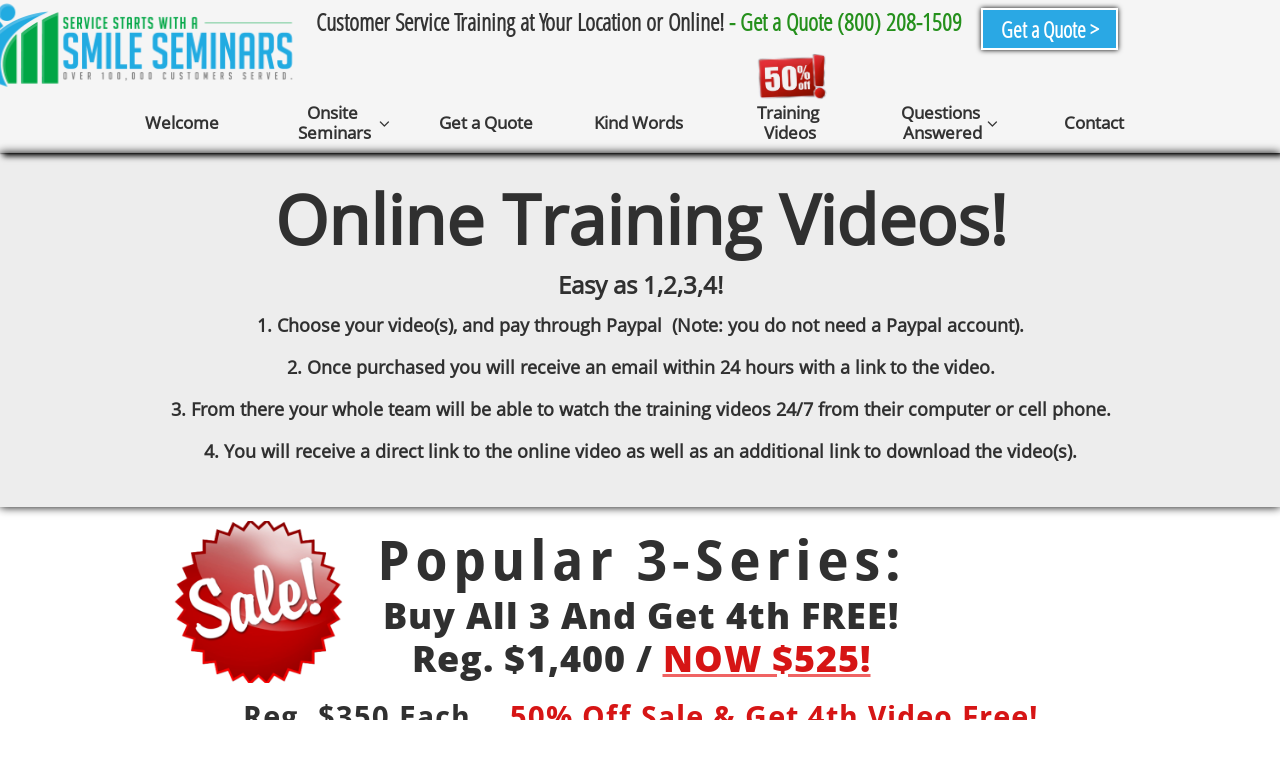

--- FILE ---
content_type: text/html
request_url: https://www.carycavitt.com/popular-service-superstars-3-series
body_size: 15957
content:
<!DOCTYPE html PUBLIC "-//W3C//DTD XHTML 1.0 Transitional//EN" "http://www.w3.org/TR/xhtml1/DTD/xhtml1-transitional.dtd">
<html xmlns="http://www.w3.org/1999/xhtml">
<head>
<title>Online Customer Service Training Videos, Educational Resources</title>
<meta http-equiv="Content-Type" content="text/html; charset=utf-8"/>
<meta http-equiv="X-UA-Compatible" content="IE=edge">
<meta name="SKYPE_TOOLBAR" content="SKYPE_TOOLBAR_PARSER_COMPATIBLE"/>
<meta name="HandheldFriendly" content="True" />
<meta name="MobileOptimized" content="1024" />
<meta name="viewport" content="width=1024" /> 
<meta property="og:title" content="Cary Cavitt" />
<meta property="og:description" content="Professional Customer Service Training" />
 <meta property="og:image" content="https://storage.googleapis.com/wzukusers/user-26008333/images/fav-59052333167734xnoR2k/apple-touch-icon-72x72.png?v=fav-59052333167734xnoR2k" />
<meta name="google-site-verification" content="56EOMXvlZLDNN7APxsnneGkvLUIjAfvg8uWESAiaM-o" />
<meta name="google-site-verification" content="N-vC2i2P-x_tSR5AWANPBh1ZCHsxqelBqdTadeaduPQ" />
<link rel="shortcut icon" href="https://storage.googleapis.com/wzukusers/user-26008333/images/fav-59052333167734xnoR2k/favicon.ico?v=fav-59052333167734xnoR2k" type="image/x-icon" />
<link rel="icon" type="image/png" href="https://storage.googleapis.com/wzukusers/user-26008333/images/fav-59052333167734xnoR2k/favicon-16x16.png?v=fav-59052333167734xnoR2k" sizes="16x16">
<link rel="icon" type="image/png" href="https://storage.googleapis.com/wzukusers/user-26008333/images/fav-59052333167734xnoR2k/favicon-32x32.png?v=fav-59052333167734xnoR2k" sizes="32x32">
<link rel="icon" type="image/png" href="https://storage.googleapis.com/wzukusers/user-26008333/images/fav-59052333167734xnoR2k/favicon-96x96.png?v=fav-59052333167734xnoR2k" sizes="96x96">
<link rel="icon" type="image/png" href="https://storage.googleapis.com/wzukusers/user-26008333/images/fav-59052333167734xnoR2k/favicon-160x160.png?v=fav-59052333167734xnoR2k" sizes="160x160">
<link rel="icon" type="image/png" href="https://storage.googleapis.com/wzukusers/user-26008333/images/fav-59052333167734xnoR2k/favicon-196x196.png?v=fav-59052333167734xnoR2k" sizes="196x196">
<link rel="apple-touch-icon" href="https://storage.googleapis.com/wzukusers/user-26008333/images/fav-59052333167734xnoR2k/apple-touch-icon.png?v=fav-59052333167734xnoR2k" />
<link rel="apple-touch-icon" sizes="57x57" href="https://storage.googleapis.com/wzukusers/user-26008333/images/fav-59052333167734xnoR2k/apple-touch-icon-57x57.png?v=fav-59052333167734xnoR2k">
<link rel="apple-touch-icon" sizes="60x60" href="https://storage.googleapis.com/wzukusers/user-26008333/images/fav-59052333167734xnoR2k/apple-touch-icon-60x60.png?v=fav-59052333167734xnoR2k">
<link rel="apple-touch-icon" sizes="72x72" href="https://storage.googleapis.com/wzukusers/user-26008333/images/fav-59052333167734xnoR2k/apple-touch-icon-72x72.png?v=fav-59052333167734xnoR2k">
<link rel="apple-touch-icon" sizes="114x114" href="https://storage.googleapis.com/wzukusers/user-26008333/images/fav-59052333167734xnoR2k/apple-touch-icon-114x114.png?v=fav-59052333167734xnoR2k">
<link rel="apple-touch-icon" sizes="120x120" href="https://storage.googleapis.com/wzukusers/user-26008333/images/fav-59052333167734xnoR2k/apple-touch-icon-120x120.png?v=fav-59052333167734xnoR2k">
<link rel="apple-touch-icon" sizes="152x152" href="https://storage.googleapis.com/wzukusers/user-26008333/images/fav-59052333167734xnoR2k/apple-touch-icon-152x152.png?v=fav-59052333167734xnoR2k">
<meta name="msapplication-square70x70logo" content="https://storage.googleapis.com/wzukusers/user-26008333/images/fav-59052333167734xnoR2k/mstile-70x70.png?v=fav-59052333167734xnoR2k" />
<meta name="msapplication-square144x144logo" content="https://storage.googleapis.com/wzukusers/user-26008333/images/fav-59052333167734xnoR2k/mstile-144x144.png?v=fav-59052333167734xnoR2k" />
<meta name="msapplication-square150x150logo" content="https://storage.googleapis.com/wzukusers/user-26008333/images/fav-59052333167734xnoR2k/mstile-150x150.png?v=fav-59052333167734xnoR2k" />
<meta name="msapplication-wide310x150logo" content="https://storage.googleapis.com/wzukusers/user-26008333/images/fav-59052333167734xnoR2k/mstile-310x150.png?v=fav-59052333167734xnoR2k" />
<meta name="msapplication-square310x310logo" content="https://storage.googleapis.com/wzukusers/user-26008333/images/fav-59052333167734xnoR2k/mstile-310x310.png?v=fav-59052333167734xnoR2k" />


<meta name="twitter:card" content="summary"/>
<meta property="og:image:width" content="800"/>
<meta property="og:image:height" content="500"/>

<script async="" src="https://www.googletagmanager.com/gtag/js?id=UA-2047042-1"></script>
<script type="text/javascript">
window.dataLayer=window.dataLayer||[];function gtag(){window.dataLayer.push(arguments);}
gtag('js',new Date());gtag('config', 'UA-2047042-1')
</script>

<script type="text/javascript">
var _fc;window.getInsights=function(a,b){_fc||(_fc=a,a=null),window.AMInsights?(_fc&&(_fc(window.AMInsights),_fc=null),a&&a(window.AMInsights)):(b=b||25,setTimeout(function(){window.getInsights(a,2*b)},b))};
</script>
<script type="text/javascript" src="https://assets.mywebsitebuilder.com/assets/t.js?brand=homestead&v=g-202507311507277730" async></script>
<script type="text/javascript">
window.getInsights(function(insights){insights.init('6a9b45ac-04bc-4bd3-817c-565ef8ee6d89');});
</script>

<link rel='stylesheet' type='text/css' href='https://components.mywebsitebuilder.com/g-202507311507277730/viewer-homestead/viewer.css'/>

<script type='text/javascript'>
var PageData = {"baseAddress":"www.carycavitt.com","ServicesBasePath":"https://te-viewer.mywebsitebuilder.com","isTablet":false,"siteSettings":{"analyticsTrackingId":"\"UA-2047042-1\"","behanceSocialLinkId":"{\"type\":\"behance\",\"title\":\"Behance\",\"url\":\"http://www.behance.com\"}","dribbbleSocialLinkId":"{\"type\":\"dribbble\",\"title\":\"Dribbble\",\"url\":\"http://www.dribbble.com\"}","enableColumnsGrid":"false","etsySocialLinkId":"{\"type\":\"etsy\",\"title\":\"Etsy\",\"url\":\"http://www.etsy.com\"}","facebookSocialLinkId":"{\"type\":\"facebook\",\"title\":\"Facebook\",\"url\":\"https://www.facebook.com/Cary-Cavitt-Consulting-444838249005766/\"}","flickrSocialLinkId":"{\"type\":\"flickr\",\"title\":\"Flickr\",\"url\":\"http://www.flickr.com\"}","googlePlusSocialLinkId":"{\"type\":\"googlePlus\",\"title\":\"Google+\",\"url\":\"https://plus.google.com/108277576592454505595\"}","instagramSocialLinkId":"{\"type\":\"instagram\",\"title\":\"Instagram\",\"url\":\"http://www.instagram.com\"}","isFirstMobileUse":"true","isFirstPreview":"true","linkedinSocialLinkId":"{\"type\":\"linkedin\",\"title\":\"LinkedIn\",\"url\":\"https://www.linkedin.com/in/customerservicetraining2\"}","paypalAccountId":"\"cary@carycavittconsulting.com\"","PayPalcurrency":"\"USD\"","picasaSocialLinkId":"{\"type\":\"picasa\",\"title\":\"Picasa\",\"url\":\"http://www.picasa.com\"}","pinterestSocialLinkId":"{\"type\":\"pinterest\",\"title\":\"Pinterest\",\"url\":\"\"}","redditSocialLinkId":"{\"type\":\"reddit\",\"title\":\"Reddit\",\"url\":\"http://www.reddit.com\"}","renrenSocialLinkId":"{\"type\":\"renren\",\"title\":\"Renren\",\"url\":\"http://www.renren.com\"}","showAlwaysColumnsGrid":"false","soundCloudSocialLinkId":"{\"type\":\"soundCloud\",\"title\":\"SoundCloud\",\"url\":\"http://www.soundcloud.com\"}","tripAdvisorSocialLinkId":"{\"type\":\"tripAdvisor\",\"title\":\"Trip Advisor\",\"url\":\"http://www.tripadvisor.com\"}","tumblrSocialLinkId":"{\"type\":\"tumblr\",\"title\":\"Tumblr\",\"url\":\"http://www.tumblr.com\"}","twitterSocialLinkId":"{\"type\":\"twitter\",\"title\":\"Twitter\",\"url\":\"\"}","vimeoSocialLinkId":"{\"type\":\"vimeo\",\"title\":\"Vimeo\",\"url\":\"http://www.vimeo.com\"}","vkSocialLinkId":"{\"type\":\"vk\",\"title\":\"VK\",\"url\":\"http://www.vk.com\"}","weiboSocialLinkId":"{\"type\":\"weibo\",\"title\":\"Weibo\",\"url\":\"http://www.weibo.com\"}","youtubeSocialLinkId":"{\"type\":\"youtube\",\"title\":\"Youtube\",\"url\":\"https://www.youtube.com/channel/UCmX6UL_Mu484172GilS3Gaw\"}"},"defaultAjaxPageID":"id1488213581585","PageNotFound":false};
var Global = {"FacebookAppID":"744137685644053","IsMobileView":false,"IsTabletView":false,"IsMobileClient":false,"CloudflareOptions":6,"SiteID":44258060};
var SiteInformation = {"groupId":44258060,"isPublished":false,"limitations":{"video":{"limitation":{"isLimited":true},"dialog":{"isDiscount":false}},"pages":{"limitation":{"isLimited":true},"dialog":{"isDiscount":false}},"ecommerce":{"limitation":{"isLimited":true},"dialog":{"isDiscount":false}},"publish":{"limitation":{"isLimited":true},"dialog":{"isDiscount":false}},"stats":{"limitation":{"isLimited":false},"dialog":{"isDiscount":false}},"storage":{"limitation":{"isLimited":true},"dialog":{"isDiscount":false}},"file":{"limitation":{"isLimited":true},"dialog":{"isDiscount":false}},"premium":{"limitation":{"isLimited":false},"dialog":{"isDiscount":false}},"mobile":{"limitation":{"isLimited":false},"dialog":{"isDiscount":false}},"newSites":{"limitation":{"isLimited":true},"dialog":{"isDiscount":false}},"favicon":{"limitation":{"isLimited":true},"dialog":{"isDiscount":false}},"embedded":{"limitation":{"isLimited":true},"dialog":{"isDiscount":false}},"bannerFeature":{"limitation":{"isLimited":false},"dialog":{"isDiscount":false}},"history":{"limitation":{"isLimited":true},"dialog":{"isDiscount":false}},"posts":{"limitation":{"isLimited":true},"dialog":{"isDiscount":false}},"hdvideo":{"limitation":{"isLimited":true},"dialog":{"isDiscount":false}},"totalPages":{"limitation":{"isLimited":true},"dialog":{"isDiscount":false}},"advancedStats":{"limitation":{"isLimited":false},"dialog":{"isDiscount":false}},"form":{"limitation":{"isLimited":true},"dialog":{"isDiscount":false}}},"isPremium":true,"isSaved":false,"siteType":0,"isTemplate":false,"baseVersion":"81635399","isFirstSiteVersion":false,"hasSites":false,"storeInformation":{},"appMarketInformation":{}};
var Settings = {"UserStorageUrlsMap":{"2":"https://wzukusers.blob.core.windows.net/user-{0}/","6":"https://storage.googleapis.com/wzukusers/user-{0}/","61":"https://storage.googleapis.com/wzukusers/user-{0}/","100":"https://storage.googleapis.com/te-hosted-sites/user-{0}/","105":"https://storage.googleapis.com/te-sitey-sites/user-{0}/","103":"https://storage.googleapis.com/te-websitebuilder-sites/user-{0}/","102":"https://storage.googleapis.com/te-sitelio-sites/user-{0}/","106":"https://storage.googleapis.com/te-sitebuilder-sites/user-{0}/"},"WebzaiStorageUrlsMap":{"2":"https://wzuk.blob.core.windows.net/assets/","6":"https://storage.googleapis.com/wzuk/assets/","61":"https://storage.googleapis.com/wzuk/assets/"},"InsightsTrackerUrl":"https://assets.mywebsitebuilder.com/assets","GoogleMapsApiKey":"AIzaSyDQtuw04WyGWiY3JULv0HDpHdTK16H4_nI","RecaptchaSiteKey":"6LeCLkUUAAAAABEGEwlYoLyKNxIztJfM2okdeb2V","StaticContentUrl":"https://webzaidev.blob.core.windows.net/","ServiceAddress":"https://te-viewer.mywebsitebuilder.com","ApplicationRoot":"https://components.mywebsitebuilder.com/g-202507311507277730","Brand":103,"ApplicationDomain":"homestead.com","YoutubeApiKey":"AIzaSyArOiK2GZNoSkBzk6yqkfMFJDk7KAxLp8o","AppsIframeRoot":"https://components.mywebsitebuilder.com","AppVersion":"g-202507311507277730","DevelopmentMode":"","ServiceEndpoints":{"Store":{"EmbedApi":"https://embed.mywebsitebuilder.com/dist/src/","PublicApi":"https://api.mywebsitebuilder.com/v1/"},"Storage":null},"ImageProxy":"https://images.builderservices.io/s/?","DataProxy":"https://data.mywebsitebuilder.com","IsApiPartner":true,"FacebookAppId":"744137685644053","BrandName":"homestead","RaygunSettings":null,"FreeBannerUrl":""};

</script>
<script src='https://components.mywebsitebuilder.com/g-202507311507277730/viewer/viewer.js' type='text/javascript'></script>

<script src='https://storage.googleapis.com/wzukusers/user-26008333/sites/44258060/58439f32f081fCnAlIze/e019da5e6fa84bfd818cc0f131b8784c.js?1762803353' type='text/javascript'></script>
<script src='https://storage.googleapis.com/wzukusers/user-26008333/sites/44258060/58439f32f081fCnAlIze/e0010f16a77f468aaa8c5a0b06658744.js?1762803353' type='text/javascript'></script>
<script src='https://storage.googleapis.com/wzukusers/user-26008333/sites/44258060/58439f32f081fCnAlIze/a72d0b320f794af08afa49341c510501.js?1762803353' type='text/javascript'></script>
<script type='text/javascript'>
var SiteFilesMap = {"page-1403784258535":"https://storage.googleapis.com/wzukusers/user-26008333/sites/44258060/58439f32f081fCnAlIze/b09cc796de754288bb26a5b117d71859.js","page-1406514085191":"https://storage.googleapis.com/wzukusers/user-26008333/sites/44258060/58439f32f081fCnAlIze/dd4bb4a211f14f73b617e640981968ba.js","page-1406514095961":"https://storage.googleapis.com/wzukusers/user-26008333/sites/44258060/58439f32f081fCnAlIze/b25a0e794934459a87b1afaf08ee20a3.js","page-id1481393549236":"https://storage.googleapis.com/wzukusers/user-26008333/sites/44258060/58439f32f081fCnAlIze/75338edbbf7d48eabddca9de069e3ffd.js","page-id1481402648866":"https://storage.googleapis.com/wzukusers/user-26008333/sites/44258060/58439f32f081fCnAlIze/1af795d308614121acfefb3bc304d93e.js","page-id1481749332813":"https://storage.googleapis.com/wzukusers/user-26008333/sites/44258060/58439f32f081fCnAlIze/AyY8LgJf5ntBgsLQsigt.js","page-id1483047248540":"https://storage.googleapis.com/wzukusers/user-26008333/sites/44258060/58439f32f081fCnAlIze/036d00725edf4954bd113ea514cf971e.js","page-id1483049016388":"https://storage.googleapis.com/wzukusers/user-26008333/sites/44258060/58439f32f081fCnAlIze/1c468129aad0451f897bcdc23f610808.js","page-id1483049404173":"https://storage.googleapis.com/wzukusers/user-26008333/sites/44258060/58439f32f081fCnAlIze/852a297132a0489d89e154b69aa81e10.js","page-id1483049876914":"https://storage.googleapis.com/wzukusers/user-26008333/sites/44258060/58439f32f081fCnAlIze/7b1b77071dc84b2e96c4beea614e9e91.js","page-id1483050561256":"https://storage.googleapis.com/wzukusers/user-26008333/sites/44258060/58439f32f081fCnAlIze/b20d59b0626149fa88f876f069cbdf3b.js","page-id1483051320342":"https://storage.googleapis.com/wzukusers/user-26008333/sites/44258060/58439f32f081fCnAlIze/a780677ce46e4c97bdd80f97ca636e3c.js","page-id1483052101905":"https://storage.googleapis.com/wzukusers/user-26008333/sites/44258060/58439f32f081fCnAlIze/dd56f0c084ba4eeab639c2c76ad71431.js","page-id1483052575346":"https://storage.googleapis.com/wzukusers/user-26008333/sites/44258060/58439f32f081fCnAlIze/06a842deb4594f44b978fb8c5a4fe121.js","page-id1483052872036":"https://storage.googleapis.com/wzukusers/user-26008333/sites/44258060/58439f32f081fCnAlIze/d0cbce36cf3e44168ea370a8f7c8a517.js","page-id1483053234449":"https://storage.googleapis.com/wzukusers/user-26008333/sites/44258060/58439f32f081fCnAlIze/1baf2dd781d5459ab02bf6ffa3584df7.js","page-id1483053699082":"https://storage.googleapis.com/wzukusers/user-26008333/sites/44258060/58439f32f081fCnAlIze/29251214e2974f8587e2943586a51c3b.js","page-id1483054123040":"https://storage.googleapis.com/wzukusers/user-26008333/sites/44258060/58439f32f081fCnAlIze/a767a60a57444f26913501eeea231a68.js","page-id1483054456185":"https://storage.googleapis.com/wzukusers/user-26008333/sites/44258060/58439f32f081fCnAlIze/06dbba69e0724e26b834e7d25c26efdd.js","page-id1483054650818":"https://storage.googleapis.com/wzukusers/user-26008333/sites/44258060/58439f32f081fCnAlIze/7f8c5a14b5804a718f62d0bb4264a1b6.js","page-id1483055138452":"https://storage.googleapis.com/wzukusers/user-26008333/sites/44258060/58439f32f081fCnAlIze/bc792e7884f14267b412199b7c639b88.js","page-id1483055422911":"https://storage.googleapis.com/wzukusers/user-26008333/sites/44258060/58439f32f081fCnAlIze/2f379b099f9444179c7dad6bdce217ff.js","page-id1483056731260":"https://storage.googleapis.com/wzukusers/user-26008333/sites/44258060/58439f32f081fCnAlIze/9314bc89ded14568a81ebbd16d97a17f.js","page-id1483111374614":"https://storage.googleapis.com/wzukusers/user-26008333/sites/44258060/58439f32f081fCnAlIze/32a95f982daa48afa0a700652f488061.js","page-id1483375463630":"https://storage.googleapis.com/wzukusers/user-26008333/sites/44258060/58439f32f081fCnAlIze/a7ce4d9746d64c899c1e7322df5d0ed6.js","page-id1483397585408":"https://storage.googleapis.com/wzukusers/user-26008333/sites/44258060/58439f32f081fCnAlIze/89028e4a80be4f628ffe1b4c9d3ebbf9.js","page-id1483397984671":"https://storage.googleapis.com/wzukusers/user-26008333/sites/44258060/58439f32f081fCnAlIze/7748cc49b205454f9061e08ddc30d45e.js","page-id1483398086593":"https://storage.googleapis.com/wzukusers/user-26008333/sites/44258060/58439f32f081fCnAlIze/fd7ff318f4ac4e4cb47b83263ed46d24.js","page-id1483399141104":"https://storage.googleapis.com/wzukusers/user-26008333/sites/44258060/58439f32f081fCnAlIze/c8a2a849b7884dc89a7deebf9d202b78.js","page-id1483404756482":"https://storage.googleapis.com/wzukusers/user-26008333/sites/44258060/58439f32f081fCnAlIze/4e1d6b67a3df4d2b9d5650dafa20f363.js","page-id1483404935763":"https://storage.googleapis.com/wzukusers/user-26008333/sites/44258060/58439f32f081fCnAlIze/f96c2ed7299442d1ac652a54ec7cb052.js","page-id1483405100228":"https://storage.googleapis.com/wzukusers/user-26008333/sites/44258060/58439f32f081fCnAlIze/d016af18b8284a3a8a4e96c75af2fb71.js","page-id1483405527435":"https://storage.googleapis.com/wzukusers/user-26008333/sites/44258060/58439f32f081fCnAlIze/f0727c4b7a044f5db419c36fa673fd83.js","page-id1483406426408":"https://storage.googleapis.com/wzukusers/user-26008333/sites/44258060/58439f32f081fCnAlIze/2898ffc078f4444db7892ab7667fc19b.js","page-id1483406555894":"https://storage.googleapis.com/wzukusers/user-26008333/sites/44258060/58439f32f081fCnAlIze/2726bbfaa623464da14a85f5182c46c7.js","page-id1483406736202":"https://storage.googleapis.com/wzukusers/user-26008333/sites/44258060/58439f32f081fCnAlIze/443dd26b67034f07b9e005317b30069f.js","page-id1483407090742":"https://storage.googleapis.com/wzukusers/user-26008333/sites/44258060/58439f32f081fCnAlIze/67c61c84284a437e8d990a974ffd5926.js","page-id1483407336189":"https://storage.googleapis.com/wzukusers/user-26008333/sites/44258060/58439f32f081fCnAlIze/dc9ecd327cc44d7683542c97504a5a30.js","page-id1483407503695":"https://storage.googleapis.com/wzukusers/user-26008333/sites/44258060/58439f32f081fCnAlIze/ef3b167ac2d747c8b08ccac7a40d6349.js","page-id1483532990054":"https://storage.googleapis.com/wzukusers/user-26008333/sites/44258060/58439f32f081fCnAlIze/f62f93d11ed142e0aba77deccd0ec835.js","page-id1483533370982":"https://storage.googleapis.com/wzukusers/user-26008333/sites/44258060/58439f32f081fCnAlIze/ee9260fe850b44e9b0b1b6d3d6c300f8.js","page-id1483534039387":"https://storage.googleapis.com/wzukusers/user-26008333/sites/44258060/58439f32f081fCnAlIze/5e72493b1e4043ee972126cf6b5682c8.js","page-id1483536630744":"https://storage.googleapis.com/wzukusers/user-26008333/sites/44258060/58439f32f081fCnAlIze/2cda6463081e4784b395c974fce2dd87.js","page-id1483536843426":"https://storage.googleapis.com/wzukusers/user-26008333/sites/44258060/58439f32f081fCnAlIze/3842033187e945de9a6dffd977e702d5.js","page-id1483537036721":"https://storage.googleapis.com/wzukusers/user-26008333/sites/44258060/58439f32f081fCnAlIze/d87c4d8aecce423185f4e5a027406b38.js","page-id1483660358091":"https://storage.googleapis.com/wzukusers/user-26008333/sites/44258060/58439f32f081fCnAlIze/2af1026bcdea4e799d5316843aa7ea34.js","page-id1483660803889":"https://storage.googleapis.com/wzukusers/user-26008333/sites/44258060/58439f32f081fCnAlIze/407bd763d0f4499e849df7a185f620ba.js","page-id1483661013831":"https://storage.googleapis.com/wzukusers/user-26008333/sites/44258060/58439f32f081fCnAlIze/5174f9cda78842aba56c3aac3ae2148f.js","page-id1487183072561":"https://storage.googleapis.com/wzukusers/user-26008333/sites/44258060/58439f32f081fCnAlIze/66157de6efae4c2e9237720b3aca8623.js","page-id1488213581585":"https://storage.googleapis.com/wzukusers/user-26008333/sites/44258060/58439f32f081fCnAlIze/e0010f16a77f468aaa8c5a0b06658744.js","page-id1490013158555":"https://storage.googleapis.com/wzukusers/user-26008333/sites/44258060/58439f32f081fCnAlIze/eVDefb8eyzd17hpV8UUK.js","page-id1492524636867":"https://storage.googleapis.com/wzukusers/user-26008333/sites/44258060/58439f32f081fCnAlIze/Sg8GJW0Q6eBgyfLOvUuq.js","page-id1502278212427":"https://storage.googleapis.com/wzukusers/user-26008333/sites/44258060/58439f32f081fCnAlIze/75de89cb6e6441908b855f64db8ef4f0.js","page-id1502456052920":"https://storage.googleapis.com/wzukusers/user-26008333/sites/44258060/58439f32f081fCnAlIze/5940bfcece1c4ffa8a6c4debe5082079.js","page-id1502994632880":"https://storage.googleapis.com/wzukusers/user-26008333/sites/44258060/58439f32f081fCnAlIze/740b335d18234e759ff774faf0e9af84.js","page-id1515422624248":"https://storage.googleapis.com/wzukusers/user-26008333/sites/44258060/58439f32f081fCnAlIze/a90c5ea88e9a44f4ad6f56389164faad.js","page-id1518192984281":"https://storage.googleapis.com/wzukusers/user-26008333/sites/44258060/58439f32f081fCnAlIze/f80adf90d34e48abb8cd3cac0d895bba.js","page-id1518619686848":"https://storage.googleapis.com/wzukusers/user-26008333/sites/44258060/58439f32f081fCnAlIze/5eD4T5IRcNVfwloc9XpD.js","page-id1518631616129":"https://storage.googleapis.com/wzukusers/user-26008333/sites/44258060/58439f32f081fCnAlIze/eb35c10f8f0448d695751b589a7af2a4.js","page-id1518632359241":"https://storage.googleapis.com/wzukusers/user-26008333/sites/44258060/58439f32f081fCnAlIze/Dk5j0YFgXiw60ik524iy.js","page-id1538538335047":"https://storage.googleapis.com/wzukusers/user-26008333/sites/44258060/58439f32f081fCnAlIze/4e49d041f46a47c8b033e103137834a9.js","page-id1542381326976":"https://storage.googleapis.com/wzukusers/user-26008333/sites/44258060/58439f32f081fCnAlIze/0rWdzQPryh3Hg5INTdvK.js","page-id1542381327061":"https://storage.googleapis.com/wzukusers/user-26008333/sites/44258060/58439f32f081fCnAlIze/kKo1kHkx5CDFmbafS0l9.js","page-id1542894807858":"https://storage.googleapis.com/wzukusers/user-26008333/sites/44258060/58439f32f081fCnAlIze/20448a54bc624e9097e77cdb69305efa.js","page-id1553825469715":"https://storage.googleapis.com/wzukusers/user-26008333/sites/44258060/58439f32f081fCnAlIze/0ETF4LOkVGgyxTuEfSNJ.js","page-id1573705857159":"https://storage.googleapis.com/wzukusers/user-26008333/sites/44258060/58439f32f081fCnAlIze/FMvXs4wiGagb0vjQA7Br.js","page-id1577148024863":"https://storage.googleapis.com/wzukusers/user-26008333/sites/44258060/58439f32f081fCnAlIze/2546c19f222c4a3dbcc9df9478492550.js","page-id1581516816075":"https://storage.googleapis.com/wzukusers/user-26008333/sites/44258060/58439f32f081fCnAlIze/405da9dc1be644bd8afd5a38969f0a5c.js","page-id1601382370338":"https://storage.googleapis.com/wzukusers/user-26008333/sites/44258060/58439f32f081fCnAlIze/62d51c5db8734b20b0c1fd4d768f8a9f.js","page-id1616086217006":"https://storage.googleapis.com/wzukusers/user-26008333/sites/44258060/58439f32f081fCnAlIze/f9b410e2a2cb49d88cf514696737c34a.js","page-id1639854038787":"https://storage.googleapis.com/wzukusers/user-26008333/sites/44258060/58439f32f081fCnAlIze/77f39034884b4f4282b0bc468be8e8a7.js","page-id1642257006961":"https://storage.googleapis.com/wzukusers/user-26008333/sites/44258060/58439f32f081fCnAlIze/4ce4e05357484e13982d9ec3b75dacec.js","page-id1642769822694":"https://storage.googleapis.com/wzukusers/user-26008333/sites/44258060/58439f32f081fCnAlIze/fc7cd6437e4545e18842a983465a9c57.js","page-id1741109908020":"https://storage.googleapis.com/wzukusers/user-26008333/sites/44258060/58439f32f081fCnAlIze/9d5d961a35054a14beb324e9819b2770.js","master-1343569893636":"https://storage.googleapis.com/wzukusers/user-26008333/sites/44258060/58439f32f081fCnAlIze/a72d0b320f794af08afa49341c510501.js","site-structure":"https://storage.googleapis.com/wzukusers/user-26008333/sites/44258060/58439f32f081fCnAlIze/e019da5e6fa84bfd818cc0f131b8784c.js"};
</script>


<style type="text/css"> #mobile-loading-screen, #desktop-loading-screen{position:absolute;left:0;top:0;right:0;bottom:0;z-index:100000000;background:white url('[data-uri]') center center no-repeat;} body.state-loading-mobile-viewer, body.state-loading-mobile-viewer .page-element, body.state-loading-mobile-viewer #body-element, body.state-loading-desktop-viewer, body.state-loading-desktop-viewer .page-element, body.state-loading-desktop-viewer #body-element{height:100%;width:100%;overflow-y:hidden !important;} </style>
<script type="text/javascript">
var DynamicPageContent = null;
var DBSiteMetaData = { "pagesStructureInformation":{"pagesData":{"1403784258535":{"metaTags":"<meta id=\"meta-description\" name=\"description\" content=\"Cary Cavitt Customer Service Trainer. Customer service training programs with the professional customer service skills that are needed to be successful. Offering onsite customer service training throughout the US as a customer service speaker.  Each customer service training seminar is tailored to your organization.  Call America's customer service training expert today!\"/>","headerCode":"\n&lt;script&gt;\n    (function(w,d,t,r,u)\n    {\n        var f,n,i;\n        w[u]=w[u]||[],f=function()\n        {\n            var o={ti:&quot;5601404&quot;};\n            o.q=w[u],w[u]=new UET(o),w[u].push(&quot;pageLoad&quot;)\n        },\n        n=d.createElement(t),n.src=r,n.async=1,n.onload=n.onreadystatechange=function()\n        {\n            var s=this.readyState;\n            s&amp;&amp;s!==&quot;loaded&quot;&amp;&amp;s!==&quot;complete&quot;||(f(),n.onload=n.onreadystatechange=null)\n        },\n        i=d.getElementsByTagName(t)[0],i.parentNode.insertBefore(n,i)\n    })\n    (window,document,&quot;script&quot;,&quot;//bat.bing.com/bat.js&quot;,&quot;uetq&quot;);\n&lt;/script&gt;","footerCode":"","tags":[],"id":"1403784258535","pageID":null,"pid":null,"title":"Welcome","name":null,"pageTitle":"Customer Service Trainer | Customer Service Training | Customer Service Training Seminars","description":"Cary Cavitt Customer Service Trainer. Customer service training programs with the professional customer service skills that are needed to be successful. Offering onsite customer service training throughout the US as a customer service speaker.  Each customer service training seminar is tailored to your organization.  Call America's customer service training expert today!","keyWords":"Customer Service Training Seminars,","index":1,"isHomePage":true,"shareStyle":true,"useNameASTitle":true,"supportsMobileStates":true,"urlAlias":"","useNameASUrl":false,"useDefaultTitle":false,"masterPageListName":"","masterPageType":"","isSearchEngineDisabled":false,"menu":{}},"1406514085191":{"metaTags":"","headerCode":"\n&lt;script&gt;\n    (function(w,d,t,r,u)\n    {\n        var f,n,i;\n        w[u]=w[u]||[],f=function()\n        {\n            var o={ti:&quot;5601404&quot;};\n            o.q=w[u],w[u]=new UET(o),w[u].push(&quot;pageLoad&quot;)\n        },\n        n=d.createElement(t),n.src=r,n.async=1,n.onload=n.onreadystatechange=function()\n        {\n            var s=this.readyState;\n            s&amp;&amp;s!==&quot;loaded&quot;&amp;&amp;s!==&quot;complete&quot;||(f(),n.onload=n.onreadystatechange=null)\n        },\n        i=d.getElementsByTagName(t)[0],i.parentNode.insertBefore(n,i)\n    })\n    (window,document,&quot;script&quot;,&quot;//bat.bing.com/bat.js&quot;,&quot;uetq&quot;);\n&lt;/script&gt;","footerCode":"","tags":[],"id":"1406514085191","pageID":null,"pid":null,"title":"Onsite Seminars","name":null,"pageTitle":"Customer Service Training Seminars 2017, Workshops","description":"Book an onsite customer service training seminar for your company in 2017 for your company. Programs and workshops to build customer service superstars.","keyWords":"","index":2,"isHomePage":false,"shareStyle":true,"useNameASTitle":true,"supportsMobileStates":true,"urlAlias":"onsite-seminars","useNameASUrl":true,"useDefaultTitle":false,"masterPageListName":"","masterPageType":"","isSearchEngineDisabled":false},"1406514095961":{"metaTags":"","headerCode":"\n\n&lt;script&gt;\n    (function(w,d,t,r,u)\n    {\n        var f,n,i;\n        w[u]=w[u]||[],f=function()\n        {\n            var o={ti:&quot;5601404&quot;};\n            o.q=w[u],w[u]=new UET(o),w[u].push(&quot;pageLoad&quot;)\n        },\n        n=d.createElement(t),n.src=r,n.async=1,n.onload=n.onreadystatechange=function()\n        {\n            var s=this.readyState;\n            s&amp;&amp;s!==&quot;loaded&quot;&amp;&amp;s!==&quot;complete&quot;||(f(),n.onload=n.onreadystatechange=null)\n        },\n        i=d.getElementsByTagName(t)[0],i.parentNode.insertBefore(n,i)\n    })\n    (window,document,&quot;script&quot;,&quot;//bat.bing.com/bat.js&quot;,&quot;uetq&quot;);\n&lt;/script&gt;","footerCode":"","tags":[],"id":"1406514095961","pageID":null,"pid":null,"title":"Contact","name":null,"pageTitle":"","description":"","keyWords":"","index":64,"isHomePage":false,"shareStyle":true,"useNameASTitle":true,"supportsMobileStates":true,"urlAlias":"contact","useNameASUrl":true,"useDefaultTitle":false,"masterPageListName":"","masterPageType":"","isSearchEngineDisabled":false},"id1481393549236":{"metaTags":"","headerCode":"\n&lt;script&gt;\n    (function(w,d,t,r,u)\n    {\n        var f,n,i;\n        w[u]=w[u]||[],f=function()\n        {\n            var o={ti:&quot;5601404&quot;};\n            o.q=w[u],w[u]=new UET(o),w[u].push(&quot;pageLoad&quot;)\n        },\n        n=d.createElement(t),n.src=r,n.async=1,n.onload=n.onreadystatechange=function()\n        {\n            var s=this.readyState;\n            s&amp;&amp;s!==&quot;loaded&quot;&amp;&amp;s!==&quot;complete&quot;||(f(),n.onload=n.onreadystatechange=null)\n        },\n        i=d.getElementsByTagName(t)[0],i.parentNode.insertBefore(n,i)\n    })\n    (window,document,&quot;script&quot;,&quot;//bat.bing.com/bat.js&quot;,&quot;uetq&quot;);\n&lt;/script&gt;","footerCode":"","tags":[],"id":"id1481393549236","pageID":null,"pid":null,"title":"Administration Training Video","name":null,"pageTitle":"Business Customer Service Training Videos | Administration Customer Service Training Videos ","description":"","keyWords":"","index":36,"isHomePage":false,"shareStyle":true,"useNameASTitle":false,"supportsMobileStates":true,"urlAlias":"administration-training-video","useNameASUrl":true,"useDefaultTitle":false,"masterPageListName":"","masterPageType":"","isSearchEngineDisabled":false,"menu":{"isDesktopDisabled":false,"isMobileDisabled":false}},"id1481402648866":{"metaTags":"","headerCode":"\n&lt;script&gt;\n    (function(w,d,t,r,u)\n    {\n        var f,n,i;\n        w[u]=w[u]||[],f=function()\n        {\n            var o={ti:&quot;5601404&quot;};\n            o.q=w[u],w[u]=new UET(o),w[u].push(&quot;pageLoad&quot;)\n        },\n        n=d.createElement(t),n.src=r,n.async=1,n.onload=n.onreadystatechange=function()\n        {\n            var s=this.readyState;\n            s&amp;&amp;s!==&quot;loaded&quot;&amp;&amp;s!==&quot;complete&quot;||(f(),n.onload=n.onreadystatechange=null)\n        },\n        i=d.getElementsByTagName(t)[0],i.parentNode.insertBefore(n,i)\n    })\n    (window,document,&quot;script&quot;,&quot;//bat.bing.com/bat.js&quot;,&quot;uetq&quot;);\n&lt;/script&gt;","footerCode":"","tags":[],"id":"id1481402648866","pageID":null,"pid":null,"title":"Training Videos2","name":null,"pageTitle":"Customer Service Training Videos","description":"Customer Service Training Videos, Customer Service Training Videos for any customer situation that may develop. Your customer service team can watch our videos from computer or their phone.","keyWords":"","index":33,"isHomePage":false,"shareStyle":true,"useNameASTitle":false,"supportsMobileStates":true,"urlAlias":"customer-service-training-videos","useNameASUrl":false,"useDefaultTitle":false,"masterPageListName":"","masterPageType":"","isSearchEngineDisabled":false,"menu":{"isDesktopDisabled":true,"isMobileDisabled":true}},"id1481749332813":{"metaTags":"","headerCode":"\n&lt;script&gt;\n    (function(w,d,t,r,u)\n    {\n        var f,n,i;\n        w[u]=w[u]||[],f=function()\n        {\n            var o={ti:&quot;5601404&quot;};\n            o.q=w[u],w[u]=new UET(o),w[u].push(&quot;pageLoad&quot;)\n        },\n        n=d.createElement(t),n.src=r,n.async=1,n.onload=n.onreadystatechange=function()\n        {\n            var s=this.readyState;\n            s&amp;&amp;s!==&quot;loaded&quot;&amp;&amp;s!==&quot;complete&quot;||(f(),n.onload=n.onreadystatechange=null)\n        },\n        i=d.getElementsByTagName(t)[0],i.parentNode.insertBefore(n,i)\n    })\n    (window,document,&quot;script&quot;,&quot;//bat.bing.com/bat.js&quot;,&quot;uetq&quot;);\n&lt;/script&gt;","footerCode":"","tags":[],"id":"id1481749332813","pageID":null,"pid":null,"title":"Congress Testimonials","name":null,"pageTitle":"Customer Service Testimonials","description":"","keyWords":"","index":65,"isHomePage":false,"shareStyle":true,"useNameASTitle":false,"supportsMobileStates":true,"urlAlias":"congress-testimonials","useNameASUrl":true,"useDefaultTitle":false,"masterPageListName":"","masterPageType":"","isSearchEngineDisabled":false,"menu":{"isDesktopDisabled":true,"isMobileDisabled":true}},"id1483047248540":{"metaTags":"","headerCode":"\n&lt;script&gt;\n    (function(w,d,t,r,u)\n    {\n        var f,n,i;\n        w[u]=w[u]||[],f=function()\n        {\n            var o={ti:&quot;5601404&quot;};\n            o.q=w[u],w[u]=new UET(o),w[u].push(&quot;pageLoad&quot;)\n        },\n        n=d.createElement(t),n.src=r,n.async=1,n.onload=n.onreadystatechange=function()\n        {\n            var s=this.readyState;\n            s&amp;&amp;s!==&quot;loaded&quot;&amp;&amp;s!==&quot;complete&quot;||(f(),n.onload=n.onreadystatechange=null)\n        },\n        i=d.getElementsByTagName(t)[0],i.parentNode.insertBefore(n,i)\n    })\n    (window,document,&quot;script&quot;,&quot;//bat.bing.com/bat.js&quot;,&quot;uetq&quot;);\n&lt;/script&gt;","footerCode":"","tags":[],"id":"id1483047248540","pageID":null,"pid":null,"title":"Restaurant Onsite Training","name":null,"pageTitle":"Improving Restaurant Customer Service Training, Satisfaction","description":"With so many ways to rate restaurant service online, getting customer service right is more important than ever. Cary Cavitt can help you improve your restaurant's customer service experience.","keyWords":"Restaurant Customer Service Training","index":25,"isHomePage":false,"shareStyle":true,"useNameASTitle":false,"supportsMobileStates":true,"urlAlias":"restaurant-onsite-training","useNameASUrl":true,"useDefaultTitle":false,"masterPageListName":"","masterPageType":"","isSearchEngineDisabled":false,"menu":{"isDesktopDisabled":false,"isMobileDisabled":false}},"id1483049016388":{"metaTags":"","headerCode":"\n&lt;script&gt;\n    (function(w,d,t,r,u)\n    {\n        var f,n,i;\n        w[u]=w[u]||[],f=function()\n        {\n            var o={ti:&quot;5601404&quot;};\n            o.q=w[u],w[u]=new UET(o),w[u].push(&quot;pageLoad&quot;)\n        },\n        n=d.createElement(t),n.src=r,n.async=1,n.onload=n.onreadystatechange=function()\n        {\n            var s=this.readyState;\n            s&amp;&amp;s!==&quot;loaded&quot;&amp;&amp;s!==&quot;complete&quot;||(f(),n.onload=n.onreadystatechange=null)\n        },\n        i=d.getElementsByTagName(t)[0],i.parentNode.insertBefore(n,i)\n    })\n    (window,document,&quot;script&quot;,&quot;//bat.bing.com/bat.js&quot;,&quot;uetq&quot;);\n&lt;/script&gt;","footerCode":"","tags":[],"id":"id1483049016388","pageID":null,"pid":null,"title":"Dealership Onsite Training","name":null,"pageTitle":"Car Dealership Customer Service Trainer |  Auto Dealership Customer Service Training","description":"Selling a vehicle has everything to do with providing a 5-star customer service experience.  In this insightful dealership customer service training, Cary will show your team how to instantly win your customers over.  As America's dealership customer service trainer, he'll get to the heart of what it takes to create a warm and inviting atmosphere at your dealership.","keyWords":"Dealership customer service trainers, dealership customer service training, auto dealership customer serving seminars, dealership customer service workshops,","index":7,"isHomePage":false,"shareStyle":true,"useNameASTitle":false,"supportsMobileStates":true,"urlAlias":"dealership-onsite-training","useNameASUrl":true,"useDefaultTitle":false,"masterPageListName":"","masterPageType":"","isSearchEngineDisabled":false,"menu":{"isDesktopDisabled":false,"isMobileDisabled":false}},"id1483049404173":{"metaTags":"","headerCode":"\n&lt;script&gt;\n    (function(w,d,t,r,u)\n    {\n        var f,n,i;\n        w[u]=w[u]||[],f=function()\n        {\n            var o={ti:&quot;5601404&quot;};\n            o.q=w[u],w[u]=new UET(o),w[u].push(&quot;pageLoad&quot;)\n        },\n        n=d.createElement(t),n.src=r,n.async=1,n.onload=n.onreadystatechange=function()\n        {\n            var s=this.readyState;\n            s&amp;&amp;s!==&quot;loaded&quot;&amp;&amp;s!==&quot;complete&quot;||(f(),n.onload=n.onreadystatechange=null)\n        },\n        i=d.getElementsByTagName(t)[0],i.parentNode.insertBefore(n,i)\n    })\n    (window,document,&quot;script&quot;,&quot;//bat.bing.com/bat.js&quot;,&quot;uetq&quot;);\n&lt;/script&gt;","footerCode":"","tags":[],"id":"id1483049404173","pageID":null,"pid":null,"title":"Dentistry Onsite Training","name":null,"pageTitle":"Dental Customer Service Training |  Dentistry Customer Service Training","description":"Our dentistry customer service training will show your team how to create a warm and welcoming atmosphere for your patients.  Since 2008 Cary has been one of America's premiere customer service trainers and has traveled throughout the US teaching organizations what it really takes to provide 5-star service.  If you are looking for a dental customer service trainer, look no further!","keyWords":"Dentist Customer Service Training, dentistry customer service training, dental customer service trainer, dentistry customer service trainers,","index":8,"isHomePage":false,"shareStyle":true,"useNameASTitle":false,"supportsMobileStates":true,"urlAlias":"dentistry-onsite-training","useNameASUrl":true,"useDefaultTitle":false,"masterPageListName":"","masterPageType":"","isSearchEngineDisabled":false,"menu":{"isDesktopDisabled":false,"isMobileDisabled":false}},"id1483049876914":{"metaTags":"","headerCode":"\n&lt;script&gt;\n    (function(w,d,t,r,u)\n    {\n        var f,n,i;\n        w[u]=w[u]||[],f=function()\n        {\n            var o={ti:&quot;5601404&quot;};\n            o.q=w[u],w[u]=new UET(o),w[u].push(&quot;pageLoad&quot;)\n        },\n        n=d.createElement(t),n.src=r,n.async=1,n.onload=n.onreadystatechange=function()\n        {\n            var s=this.readyState;\n            s&amp;&amp;s!==&quot;loaded&quot;&amp;&amp;s!==&quot;complete&quot;||(f(),n.onload=n.onreadystatechange=null)\n        },\n        i=d.getElementsByTagName(t)[0],i.parentNode.insertBefore(n,i)\n    })\n    (window,document,&quot;script&quot;,&quot;//bat.bing.com/bat.js&quot;,&quot;uetq&quot;);\n&lt;/script&gt;","footerCode":"","tags":[],"id":"id1483049876914","pageID":null,"pid":null,"title":"Education Onsite Training","name":null,"pageTitle":"Education Customer Service Training |  Education Customer Service Trainer","description":"Since 2008 Cary has traveled throughout the US providing education customer service training.  Whether you are a university, school district, or a private school system, he will clearly show your team how to move to an all new level in regards to delivering a 5-star service experience.  As an Education customer service trainer, Cary's onsite educational customer service training is highly engaging as well as entertaining!","keyWords":"Education Customer Service Training, school customer service training, educational customer service training, education customer service trainer,","index":9,"isHomePage":false,"shareStyle":true,"useNameASTitle":false,"supportsMobileStates":true,"urlAlias":"education-onsite-training","useNameASUrl":true,"useDefaultTitle":false,"masterPageListName":"","masterPageType":"","isSearchEngineDisabled":false,"menu":{"isDesktopDisabled":false,"isMobileDisabled":false}},"id1483050561256":{"metaTags":"","headerCode":"\n&lt;script&gt;\n    (function(w,d,t,r,u)\n    {\n        var f,n,i;\n        w[u]=w[u]||[],f=function()\n        {\n            var o={ti:&quot;5601404&quot;};\n            o.q=w[u],w[u]=new UET(o),w[u].push(&quot;pageLoad&quot;)\n        },\n        n=d.createElement(t),n.src=r,n.async=1,n.onload=n.onreadystatechange=function()\n        {\n            var s=this.readyState;\n            s&amp;&amp;s!==&quot;loaded&quot;&amp;&amp;s!==&quot;complete&quot;||(f(),n.onload=n.onreadystatechange=null)\n        },\n        i=d.getElementsByTagName(t)[0],i.parentNode.insertBefore(n,i)\n    })\n    (window,document,&quot;script&quot;,&quot;//bat.bing.com/bat.js&quot;,&quot;uetq&quot;);\n&lt;/script&gt;","footerCode":"","tags":[],"id":"id1483050561256","pageID":null,"pid":null,"title":"Government Onsite Training","name":null,"pageTitle":"Government Customer Service Training | Government Customer Service Training Seminars","description":"Cary provides government customer service training throughout the US.  As a government customer service trainer, he has spoken to various agencies on how to instantly build a better service environment to both internal and external customers.  Each onsite seminar is tailored to your organization and will show your team how to instantly improve in the area of delivering great service.","keyWords":"Customer Service Training for Government Agency, government agency customer service training, government customer service trainers, government customer service trainers,","index":12,"isHomePage":false,"shareStyle":true,"useNameASTitle":false,"supportsMobileStates":true,"urlAlias":"government-onsite-training","useNameASUrl":true,"useDefaultTitle":false,"masterPageListName":"","masterPageType":"","isSearchEngineDisabled":false,"menu":{"isDesktopDisabled":false,"isMobileDisabled":false}},"id1483051320342":{"metaTags":"","headerCode":"\n&lt;script&gt;\n    (function(w,d,t,r,u)\n    {\n        var f,n,i;\n        w[u]=w[u]||[],f=function()\n        {\n            var o={ti:&quot;5601404&quot;};\n            o.q=w[u],w[u]=new UET(o),w[u].push(&quot;pageLoad&quot;)\n        },\n        n=d.createElement(t),n.src=r,n.async=1,n.onload=n.onreadystatechange=function()\n        {\n            var s=this.readyState;\n            s&amp;&amp;s!==&quot;loaded&quot;&amp;&amp;s!==&quot;complete&quot;||(f(),n.onload=n.onreadystatechange=null)\n        },\n        i=d.getElementsByTagName(t)[0],i.parentNode.insertBefore(n,i)\n    })\n    (window,document,&quot;script&quot;,&quot;//bat.bing.com/bat.js&quot;,&quot;uetq&quot;);\n&lt;/script&gt;","footerCode":"","tags":[],"id":"id1483051320342","pageID":null,"pid":null,"title":"Healthcare Onsite Training","name":null,"pageTitle":"Customer Service Training for Healthcare Workers, Industry","description":"Cary Cavitt specializes in healthcare customer service training, speaking and seminars for hospitals, government organizations, private clinics and more. ","keyWords":"Healthcare Customer Service Training","index":13,"isHomePage":false,"shareStyle":true,"useNameASTitle":false,"supportsMobileStates":true,"urlAlias":"healthcare-onsite-training","useNameASUrl":true,"useDefaultTitle":false,"masterPageListName":"","masterPageType":"","isSearchEngineDisabled":false,"menu":{"isDesktopDisabled":false,"isMobileDisabled":false}},"id1483052101905":{"metaTags":"","headerCode":"\n&lt;script&gt;\n    (function(w,d,t,r,u)\n    {\n        var f,n,i;\n        w[u]=w[u]||[],f=function()\n        {\n            var o={ti:&quot;5601404&quot;};\n            o.q=w[u],w[u]=new UET(o),w[u].push(&quot;pageLoad&quot;)\n        },\n        n=d.createElement(t),n.src=r,n.async=1,n.onload=n.onreadystatechange=function()\n        {\n            var s=this.readyState;\n            s&amp;&amp;s!==&quot;loaded&quot;&amp;&amp;s!==&quot;complete&quot;||(f(),n.onload=n.onreadystatechange=null)\n        },\n        i=d.getElementsByTagName(t)[0],i.parentNode.insertBefore(n,i)\n    })\n    (window,document,&quot;script&quot;,&quot;//bat.bing.com/bat.js&quot;,&quot;uetq&quot;);\n&lt;/script&gt;","footerCode":"","tags":[],"id":"id1483052101905","pageID":null,"pid":null,"title":"Hospitality Onsite Training","name":null,"pageTitle":"Hospitality Industry Customer Service Training Videos, Seminars","description":"Let Cary Cavitt show your business how to get the most out of having happy customers with his hospitality industry seminars and videos.","keyWords":"Hospitality Customer Service Training","index":14,"isHomePage":false,"shareStyle":true,"useNameASTitle":false,"supportsMobileStates":true,"urlAlias":"hospitality-onsite-training","useNameASUrl":true,"useDefaultTitle":false,"masterPageListName":"","masterPageType":"","isSearchEngineDisabled":false,"menu":{"isDesktopDisabled":false,"isMobileDisabled":false}},"id1483052575346":{"metaTags":"","headerCode":"\n&lt;script&gt;\n    (function(w,d,t,r,u)\n    {\n        var f,n,i;\n        w[u]=w[u]||[],f=function()\n        {\n            var o={ti:&quot;5601404&quot;};\n            o.q=w[u],w[u]=new UET(o),w[u].push(&quot;pageLoad&quot;)\n        },\n        n=d.createElement(t),n.src=r,n.async=1,n.onload=n.onreadystatechange=function()\n        {\n            var s=this.readyState;\n            s&amp;&amp;s!==&quot;loaded&quot;&amp;&amp;s!==&quot;complete&quot;||(f(),n.onload=n.onreadystatechange=null)\n        },\n        i=d.getElementsByTagName(t)[0],i.parentNode.insertBefore(n,i)\n    })\n    (window,document,&quot;script&quot;,&quot;//bat.bing.com/bat.js&quot;,&quot;uetq&quot;);\n&lt;/script&gt;","footerCode":"","tags":[],"id":"id1483052575346","pageID":null,"pid":null,"title":"Insurance Onsite Training","name":null,"pageTitle":"Customer Service Seminars for Insurance Companies, Speaker","description":"Cary Cavitt's tailored customer service seminars helps insurance companies better understand and leverage customer experience for better retention and loyalty.","keyWords":"Insurance Customer Service Training","index":15,"isHomePage":false,"shareStyle":true,"useNameASTitle":false,"supportsMobileStates":true,"urlAlias":"insurance-onsite-training","useNameASUrl":true,"useDefaultTitle":false,"masterPageListName":"","masterPageType":"","isSearchEngineDisabled":false,"menu":{"isDesktopDisabled":false,"isMobileDisabled":false}},"id1483052872036":{"metaTags":"","headerCode":"\n&lt;script&gt;\n    (function(w,d,t,r,u)\n    {\n        var f,n,i;\n        w[u]=w[u]||[],f=function()\n        {\n            var o={ti:&quot;5601404&quot;};\n            o.q=w[u],w[u]=new UET(o),w[u].push(&quot;pageLoad&quot;)\n        },\n        n=d.createElement(t),n.src=r,n.async=1,n.onload=n.onreadystatechange=function()\n        {\n            var s=this.readyState;\n            s&amp;&amp;s!==&quot;loaded&quot;&amp;&amp;s!==&quot;complete&quot;||(f(),n.onload=n.onreadystatechange=null)\n        },\n        i=d.getElementsByTagName(t)[0],i.parentNode.insertBefore(n,i)\n    })\n    (window,document,&quot;script&quot;,&quot;//bat.bing.com/bat.js&quot;,&quot;uetq&quot;);\n&lt;/script&gt;","footerCode":"","tags":[],"id":"id1483052872036","pageID":null,"pid":null,"title":"Library Onsite Training","name":null,"pageTitle":"Improving Customer Service at Libraries, Training Seminars","description":"Cary Cavitt understands the challenges libraries face. Delivering quality customer service become an integral part of library success - training is critical.","keyWords":"Library Customer Service Training","index":18,"isHomePage":false,"shareStyle":true,"useNameASTitle":false,"supportsMobileStates":true,"urlAlias":"library-onsite-training","useNameASUrl":true,"useDefaultTitle":false,"masterPageListName":"","masterPageType":"","isSearchEngineDisabled":false,"menu":{"isDesktopDisabled":false,"isMobileDisabled":false}},"id1483053234449":{"metaTags":"","headerCode":"\n&lt;script&gt;\n    (function(w,d,t,r,u)\n    {\n        var f,n,i;\n        w[u]=w[u]||[],f=function()\n        {\n            var o={ti:&quot;5601404&quot;};\n            o.q=w[u],w[u]=new UET(o),w[u].push(&quot;pageLoad&quot;)\n        },\n        n=d.createElement(t),n.src=r,n.async=1,n.onload=n.onreadystatechange=function()\n        {\n            var s=this.readyState;\n            s&amp;&amp;s!==&quot;loaded&quot;&amp;&amp;s!==&quot;complete&quot;||(f(),n.onload=n.onreadystatechange=null)\n        },\n        i=d.getElementsByTagName(t)[0],i.parentNode.insertBefore(n,i)\n    })\n    (window,document,&quot;script&quot;,&quot;//bat.bing.com/bat.js&quot;,&quot;uetq&quot;);\n&lt;/script&gt;","footerCode":"","tags":[],"id":"id1483053234449","pageID":null,"pid":null,"title":"Manufacturer Onsite Training","name":null,"pageTitle":"Customer Service Workshops for Manufacturing Companies","description":"Manufacturers have their own specific challenges when it comes to customer interaction. Cary Cavitt's customer service workshop will help you firm provide outstanding customer service at every transaction.","keyWords":"Manufacturer Customer Service Training","index":19,"isHomePage":false,"shareStyle":true,"useNameASTitle":false,"supportsMobileStates":true,"urlAlias":"manufacturer-onsite-training","useNameASUrl":true,"useDefaultTitle":false,"masterPageListName":"","masterPageType":"","isSearchEngineDisabled":false,"menu":{"isDesktopDisabled":false,"isMobileDisabled":false}},"id1483053699082":{"metaTags":"","headerCode":"\n&lt;script&gt;\n    (function(w,d,t,r,u)\n    {\n        var f,n,i;\n        w[u]=w[u]||[],f=function()\n        {\n            var o={ti:&quot;5601404&quot;};\n            o.q=w[u],w[u]=new UET(o),w[u].push(&quot;pageLoad&quot;)\n        },\n        n=d.createElement(t),n.src=r,n.async=1,n.onload=n.onreadystatechange=function()\n        {\n            var s=this.readyState;\n            s&amp;&amp;s!==&quot;loaded&quot;&amp;&amp;s!==&quot;complete&quot;||(f(),n.onload=n.onreadystatechange=null)\n        },\n        i=d.getElementsByTagName(t)[0],i.parentNode.insertBefore(n,i)\n    })\n    (window,document,&quot;script&quot;,&quot;//bat.bing.com/bat.js&quot;,&quot;uetq&quot;);\n&lt;/script&gt;","footerCode":"","tags":[],"id":"id1483053699082","pageID":null,"pid":null,"title":"Municipality Onsite Training","name":null,"pageTitle":"Municipal Government Customer Service Speaker & Workshops","description":"Municipalities have a wide range of customer service challenges. Customer service expert and speaker works with government employees to help them understand the importance and benefits of outstanding customer service.","keyWords":"Municipality Customer Service Training","index":20,"isHomePage":false,"shareStyle":true,"useNameASTitle":false,"supportsMobileStates":true,"urlAlias":"municipality-onsite-training","useNameASUrl":true,"useDefaultTitle":false,"masterPageListName":"","masterPageType":"","isSearchEngineDisabled":false,"menu":{"isDesktopDisabled":false,"isMobileDisabled":false}},"id1483054123040":{"metaTags":"","headerCode":"\n&lt;script&gt;\n    (function(w,d,t,r,u)\n    {\n        var f,n,i;\n        w[u]=w[u]||[],f=function()\n        {\n            var o={ti:&quot;5601404&quot;};\n            o.q=w[u],w[u]=new UET(o),w[u].push(&quot;pageLoad&quot;)\n        },\n        n=d.createElement(t),n.src=r,n.async=1,n.onload=n.onreadystatechange=function()\n        {\n            var s=this.readyState;\n            s&amp;&amp;s!==&quot;loaded&quot;&amp;&amp;s!==&quot;complete&quot;||(f(),n.onload=n.onreadystatechange=null)\n        },\n        i=d.getElementsByTagName(t)[0],i.parentNode.insertBefore(n,i)\n    })\n    (window,document,&quot;script&quot;,&quot;//bat.bing.com/bat.js&quot;,&quot;uetq&quot;);\n&lt;/script&gt;","footerCode":"","tags":[],"id":"id1483054123040","pageID":null,"pid":null,"title":"Nonprofit Onsite Training","name":null,"pageTitle":"Great Seminars to Improve Your Non-Profit's Customer Service","description":"Cary Cavitt is a customer service expert. He trains non-profits throughout the USA become more customer focused, to provide top service every time.","keyWords":"Non-Profit Customer Service Training","index":21,"isHomePage":false,"shareStyle":true,"useNameASTitle":false,"supportsMobileStates":true,"urlAlias":"nonprofit-onsite-training","useNameASUrl":true,"useDefaultTitle":false,"masterPageListName":"","masterPageType":"","isSearchEngineDisabled":false,"menu":{"isDesktopDisabled":false,"isMobileDisabled":false}},"id1483054456185":{"metaTags":"","headerCode":"\n&lt;script&gt;\n    (function(w,d,t,r,u)\n    {\n        var f,n,i;\n        w[u]=w[u]||[],f=function()\n        {\n            var o={ti:&quot;5601404&quot;};\n            o.q=w[u],w[u]=new UET(o),w[u].push(&quot;pageLoad&quot;)\n        },\n        n=d.createElement(t),n.src=r,n.async=1,n.onload=n.onreadystatechange=function()\n        {\n            var s=this.readyState;\n            s&amp;&amp;s!==&quot;loaded&quot;&amp;&amp;s!==&quot;complete&quot;||(f(),n.onload=n.onreadystatechange=null)\n        },\n        i=d.getElementsByTagName(t)[0],i.parentNode.insertBefore(n,i)\n    })\n    (window,document,&quot;script&quot;,&quot;//bat.bing.com/bat.js&quot;,&quot;uetq&quot;);\n&lt;/script&gt;","footerCode":"","tags":[],"id":"id1483054456185","pageID":null,"pid":null,"title":"Park District Onsite Training","name":null,"pageTitle":"Park District Customer Service Training Videos, On-Seminars","description":"Learn the ins and outs of great customer service for your park district with renowned trainer and speaker Cary Cavitt. Lectures, seminars, videos and more.","keyWords":"","index":22,"isHomePage":false,"shareStyle":true,"useNameASTitle":false,"supportsMobileStates":true,"urlAlias":"park-district-onsite-training","useNameASUrl":true,"useDefaultTitle":false,"masterPageListName":"","masterPageType":"","isSearchEngineDisabled":false,"menu":{"isDesktopDisabled":false,"isMobileDisabled":false}},"id1483054650818":{"metaTags":"","headerCode":"\n&lt;script&gt;\n    (function(w,d,t,r,u)\n    {\n        var f,n,i;\n        w[u]=w[u]||[],f=function()\n        {\n            var o={ti:&quot;5601404&quot;};\n            o.q=w[u],w[u]=new UET(o),w[u].push(&quot;pageLoad&quot;)\n        },\n        n=d.createElement(t),n.src=r,n.async=1,n.onload=n.onreadystatechange=function()\n        {\n            var s=this.readyState;\n            s&amp;&amp;s!==&quot;loaded&quot;&amp;&amp;s!==&quot;complete&quot;||(f(),n.onload=n.onreadystatechange=null)\n        },\n        i=d.getElementsByTagName(t)[0],i.parentNode.insertBefore(n,i)\n    })\n    (window,document,&quot;script&quot;,&quot;//bat.bing.com/bat.js&quot;,&quot;uetq&quot;);\n&lt;/script&gt;","footerCode":"","tags":[],"id":"id1483054650818","pageID":null,"pid":null,"title":"Recreation Onsite Training","name":null,"pageTitle":"Recreation Customer Service Training","description":"","keyWords":"Recreation Customer Service Training","index":24,"isHomePage":false,"shareStyle":true,"useNameASTitle":false,"supportsMobileStates":true,"urlAlias":"recreation-onsite-training","useNameASUrl":true,"useDefaultTitle":false,"masterPageListName":"","masterPageType":"","isSearchEngineDisabled":false,"menu":{"isDesktopDisabled":false,"isMobileDisabled":false}},"id1483055138452":{"metaTags":"","headerCode":"\n&lt;script&gt;\n    (function(w,d,t,r,u)\n    {\n        var f,n,i;\n        w[u]=w[u]||[],f=function()\n        {\n            var o={ti:&quot;5601404&quot;};\n            o.q=w[u],w[u]=new UET(o),w[u].push(&quot;pageLoad&quot;)\n        },\n        n=d.createElement(t),n.src=r,n.async=1,n.onload=n.onreadystatechange=function()\n        {\n            var s=this.readyState;\n            s&amp;&amp;s!==&quot;loaded&quot;&amp;&amp;s!==&quot;complete&quot;||(f(),n.onload=n.onreadystatechange=null)\n        },\n        i=d.getElementsByTagName(t)[0],i.parentNode.insertBefore(n,i)\n    })\n    (window,document,&quot;script&quot;,&quot;//bat.bing.com/bat.js&quot;,&quot;uetq&quot;);\n&lt;/script&gt;","footerCode":"","tags":[],"id":"id1483055138452","pageID":null,"pid":null,"title":"Retail Onsite Training","name":null,"pageTitle":"Retail Customer Service Training Program & Speaker | Cary Cavitt","description":"Boost your team’s performance with Cary Cavitt’s onsite retail customer service training. Learn the six superstar attitudes behind five-star experiences.","keyWords":"Retail Customer Service Training","index":26,"isHomePage":false,"shareStyle":true,"useNameASTitle":false,"supportsMobileStates":true,"urlAlias":"retail-onsite-training","useNameASUrl":true,"useDefaultTitle":false,"masterPageListName":"","masterPageType":"","isSearchEngineDisabled":false,"menu":{"isDesktopDisabled":false,"isMobileDisabled":false}},"id1483055422911":{"metaTags":"","headerCode":"\n&lt;script&gt;\n    (function(w,d,t,r,u)\n    {\n        var f,n,i;\n        w[u]=w[u]||[],f=function()\n        {\n            var o={ti:&quot;5601404&quot;};\n            o.q=w[u],w[u]=new UET(o),w[u].push(&quot;pageLoad&quot;)\n        },\n        n=d.createElement(t),n.src=r,n.async=1,n.onload=n.onreadystatechange=function()\n        {\n            var s=this.readyState;\n            s&amp;&amp;s!==&quot;loaded&quot;&amp;&amp;s!==&quot;complete&quot;||(f(),n.onload=n.onreadystatechange=null)\n        },\n        i=d.getElementsByTagName(t)[0],i.parentNode.insertBefore(n,i)\n    })\n    (window,document,&quot;script&quot;,&quot;//bat.bing.com/bat.js&quot;,&quot;uetq&quot;);\n&lt;/script&gt;","footerCode":"","tags":[],"id":"id1483055422911","pageID":null,"pid":null,"title":"Transportation Onsite Training","name":null,"pageTitle":"Transportation Customer Service Training","description":"","keyWords":"Transportation Customer Service Training","index":27,"isHomePage":false,"shareStyle":true,"useNameASTitle":false,"supportsMobileStates":true,"urlAlias":"transportation-onsite-training","useNameASUrl":true,"useDefaultTitle":false,"masterPageListName":"","masterPageType":"","isSearchEngineDisabled":false,"menu":{"isDesktopDisabled":false,"isMobileDisabled":false}},"id1483056731260":{"metaTags":"","headerCode":"\n&lt;script&gt;\n    (function(w,d,t,r,u)\n    {\n        var f,n,i;\n        w[u]=w[u]||[],f=function()\n        {\n            var o={ti:&quot;5601404&quot;};\n            o.q=w[u],w[u]=new UET(o),w[u].push(&quot;pageLoad&quot;)\n        },\n        n=d.createElement(t),n.src=r,n.async=1,n.onload=n.onreadystatechange=function()\n        {\n            var s=this.readyState;\n            s&amp;&amp;s!==&quot;loaded&quot;&amp;&amp;s!==&quot;complete&quot;||(f(),n.onload=n.onreadystatechange=null)\n        },\n        i=d.getElementsByTagName(t)[0],i.parentNode.insertBefore(n,i)\n    })\n    (window,document,&quot;script&quot;,&quot;//bat.bing.com/bat.js&quot;,&quot;uetq&quot;);\n&lt;/script&gt;","footerCode":"","tags":[],"id":"id1483056731260","pageID":null,"pid":null,"title":"Call Center Onsite Training","name":null,"pageTitle":"Call Center Customer Service Training | Telephone Customer Service Training","description":"If you are looking for outstanding call center customer service training then look no more!  With over 35 years experience Cary has become one of the premiere call center customer service trainers in America.  His telephone customer service training seminars will move your team to an all new level!","keyWords":"Call Center Customer Service Training, telephone customer service training,","index":5,"isHomePage":false,"shareStyle":true,"useNameASTitle":false,"supportsMobileStates":true,"urlAlias":"call-center-onsite-training","useNameASUrl":true,"useDefaultTitle":false,"masterPageListName":"","masterPageType":"","isSearchEngineDisabled":false,"menu":{"isDesktopDisabled":false,"isMobileDisabled":false}},"id1483111374614":{"metaTags":"","headerCode":"\n&lt;script&gt;\n    (function(w,d,t,r,u)\n    {\n        var f,n,i;\n        w[u]=w[u]||[],f=function()\n        {\n            var o={ti:&quot;5601404&quot;};\n            o.q=w[u],w[u]=new UET(o),w[u].push(&quot;pageLoad&quot;)\n        },\n        n=d.createElement(t),n.src=r,n.async=1,n.onload=n.onreadystatechange=function()\n        {\n            var s=this.readyState;\n            s&amp;&amp;s!==&quot;loaded&quot;&amp;&amp;s!==&quot;complete&quot;||(f(),n.onload=n.onreadystatechange=null)\n        },\n        i=d.getElementsByTagName(t)[0],i.parentNode.insertBefore(n,i)\n    })\n    (window,document,&quot;script&quot;,&quot;//bat.bing.com/bat.js&quot;,&quot;uetq&quot;);\n&lt;/script&gt;","footerCode":"","tags":[],"id":"id1483111374614","pageID":null,"pid":null,"title":"Administration Onsite Training","name":null,"pageTitle":"Business Customer Service Training  | Administration Customer Service Training","description":"We offer administration customer service training for your organization with America's customer service trainer Cary Cavitt.  Each customer service seminar is tailored to your organization.  Contact us today if you are looking for outstanding administration customer service training.","keyWords":"Administration Customer Service Training","index":4,"isHomePage":false,"shareStyle":true,"useNameASTitle":false,"supportsMobileStates":true,"urlAlias":"administration-onsite-training","useNameASUrl":true,"useDefaultTitle":false,"masterPageListName":"","masterPageType":"","isSearchEngineDisabled":false,"menu":{"isDesktopDisabled":false,"isMobileDisabled":false}},"id1483375463630":{"metaTags":"","headerCode":"\n&lt;script&gt;\n    (function(w,d,t,r,u)\n    {\n        var f,n,i;\n        w[u]=w[u]||[],f=function()\n        {\n            var o={ti:&quot;5601404&quot;};\n            o.q=w[u],w[u]=new UET(o),w[u].push(&quot;pageLoad&quot;)\n        },\n        n=d.createElement(t),n.src=r,n.async=1,n.onload=n.onreadystatechange=function()\n        {\n            var s=this.readyState;\n            s&amp;&amp;s!==&quot;loaded&quot;&amp;&amp;s!==&quot;complete&quot;||(f(),n.onload=n.onreadystatechange=null)\n        },\n        i=d.getElementsByTagName(t)[0],i.parentNode.insertBefore(n,i)\n    })\n    (window,document,&quot;script&quot;,&quot;//bat.bing.com/bat.js&quot;,&quot;uetq&quot;);\n&lt;/script&gt;","footerCode":"","tags":[],"id":"id1483375463630","pageID":null,"pid":null,"title":"Golf Club Onsite Training","name":null,"pageTitle":"Golf Club Customer Service Training | golf customer service trainer, ","description":"As a PGA Life Member with over 35 years experience at golf facilities, Cary Cavitt understands how to create a great customer service experience for both your members and guests.  The Golf Club customer service training will focus on how to build a team who understands how to deliver 5-star customer service.","keyWords":"Golf Club Customer Service Training, golf customer service trainer,  Presentations, Online Video,\n","index":11,"isHomePage":false,"shareStyle":true,"useNameASTitle":false,"supportsMobileStates":true,"urlAlias":"golf-club-onsite-training","useNameASUrl":true,"useDefaultTitle":false,"masterPageListName":"","masterPageType":"","isSearchEngineDisabled":false,"menu":{"isDesktopDisabled":false,"isMobileDisabled":false}},"id1483397585408":{"metaTags":"","headerCode":"\n&lt;script&gt;\n    (function(w,d,t,r,u)\n    {\n        var f,n,i;\n        w[u]=w[u]||[],f=function()\n        {\n            var o={ti:&quot;5601404&quot;};\n            o.q=w[u],w[u]=new UET(o),w[u].push(&quot;pageLoad&quot;)\n        },\n        n=d.createElement(t),n.src=r,n.async=1,n.onload=n.onreadystatechange=function()\n        {\n            var s=this.readyState;\n            s&amp;&amp;s!==&quot;loaded&quot;&amp;&amp;s!==&quot;complete&quot;||(f(),n.onload=n.onreadystatechange=null)\n        },\n        i=d.getElementsByTagName(t)[0],i.parentNode.insertBefore(n,i)\n    })\n    (window,document,&quot;script&quot;,&quot;//bat.bing.com/bat.js&quot;,&quot;uetq&quot;);\n&lt;/script&gt;","footerCode":"","tags":[],"id":"id1483397585408","pageID":null,"pid":null,"title":"Call Center Training Video","name":null,"pageTitle":"Call Center Customer Service Training Videos | Telephone Customer Service Training Videos","description":"","keyWords":"Call Center Customer Service Training Video","index":37,"isHomePage":false,"shareStyle":true,"useNameASTitle":false,"supportsMobileStates":true,"urlAlias":"call-center-training-video","useNameASUrl":true,"useDefaultTitle":false,"masterPageListName":"","masterPageType":"","isSearchEngineDisabled":false,"menu":{"isDesktopDisabled":false,"isMobileDisabled":false}},"id1483397984671":{"metaTags":"","headerCode":"\n&lt;script&gt;\n    (function(w,d,t,r,u)\n    {\n        var f,n,i;\n        w[u]=w[u]||[],f=function()\n        {\n            var o={ti:&quot;5601404&quot;};\n            o.q=w[u],w[u]=new UET(o),w[u].push(&quot;pageLoad&quot;)\n        },\n        n=d.createElement(t),n.src=r,n.async=1,n.onload=n.onreadystatechange=function()\n        {\n            var s=this.readyState;\n            s&amp;&amp;s!==&quot;loaded&quot;&amp;&amp;s!==&quot;complete&quot;||(f(),n.onload=n.onreadystatechange=null)\n        },\n        i=d.getElementsByTagName(t)[0],i.parentNode.insertBefore(n,i)\n    })\n    (window,document,&quot;script&quot;,&quot;//bat.bing.com/bat.js&quot;,&quot;uetq&quot;);\n&lt;/script&gt;","footerCode":"","tags":[],"id":"id1483397984671","pageID":null,"pid":null,"title":"Corporation Training Video","name":null,"pageTitle":"Corporation Customer Service Training Videos | Office Customer Service Training Videos","description":"","keyWords":"Corporation Customer Service Training Video","index":38,"isHomePage":false,"shareStyle":true,"useNameASTitle":false,"supportsMobileStates":true,"urlAlias":"corporation-training-video","useNameASUrl":true,"useDefaultTitle":false,"masterPageListName":"","masterPageType":"","isSearchEngineDisabled":false,"menu":{"isDesktopDisabled":false,"isMobileDisabled":false}},"id1483398086593":{"metaTags":"","headerCode":"\n&lt;script&gt;\n    (function(w,d,t,r,u)\n    {\n        var f,n,i;\n        w[u]=w[u]||[],f=function()\n        {\n            var o={ti:&quot;5601404&quot;};\n            o.q=w[u],w[u]=new UET(o),w[u].push(&quot;pageLoad&quot;)\n        },\n        n=d.createElement(t),n.src=r,n.async=1,n.onload=n.onreadystatechange=function()\n        {\n            var s=this.readyState;\n            s&amp;&amp;s!==&quot;loaded&quot;&amp;&amp;s!==&quot;complete&quot;||(f(),n.onload=n.onreadystatechange=null)\n        },\n        i=d.getElementsByTagName(t)[0],i.parentNode.insertBefore(n,i)\n    })\n    (window,document,&quot;script&quot;,&quot;//bat.bing.com/bat.js&quot;,&quot;uetq&quot;);\n&lt;/script&gt;","footerCode":"","tags":[],"id":"id1483398086593","pageID":null,"pid":null,"title":"Corporation Onsite Training","name":null,"pageTitle":"Corporate Customer Service Trainer | Corporation Customer Service Training","description":"Cary provides corporate customer service training that will show your team how to raise the bar when it comes to providing great customer service.  As one of America's premiere customer service trainers, Cary's seminars are highly insightful and will show your group how to deliver an outstanding experience to both internal and external customers.","keyWords":"Corporation Customer Service Training, Corporation Customer Service Trainer","index":6,"isHomePage":false,"shareStyle":true,"useNameASTitle":false,"supportsMobileStates":true,"urlAlias":"corporation-onsite-training","useNameASUrl":true,"useDefaultTitle":false,"masterPageListName":"","masterPageType":"","isSearchEngineDisabled":false,"menu":{"isDesktopDisabled":false,"isMobileDisabled":false}},"id1483399141104":{"metaTags":"","headerCode":"\n&lt;script&gt;\n    (function(w,d,t,r,u)\n    {\n        var f,n,i;\n        w[u]=w[u]||[],f=function()\n        {\n            var o={ti:&quot;5601404&quot;};\n            o.q=w[u],w[u]=new UET(o),w[u].push(&quot;pageLoad&quot;)\n        },\n        n=d.createElement(t),n.src=r,n.async=1,n.onload=n.onreadystatechange=function()\n        {\n            var s=this.readyState;\n            s&amp;&amp;s!==&quot;loaded&quot;&amp;&amp;s!==&quot;complete&quot;||(f(),n.onload=n.onreadystatechange=null)\n        },\n        i=d.getElementsByTagName(t)[0],i.parentNode.insertBefore(n,i)\n    })\n    (window,document,&quot;script&quot;,&quot;//bat.bing.com/bat.js&quot;,&quot;uetq&quot;);\n&lt;/script&gt;","footerCode":"","tags":[],"id":"id1483399141104","pageID":null,"pid":null,"title":"Dealership Training Video","name":null,"pageTitle":"Dealership Customer Service Training Videos | Auto Center Customer Service Training Videos","description":"","keyWords":"Dealership Customer Service Training Videos","index":39,"isHomePage":false,"shareStyle":true,"useNameASTitle":false,"supportsMobileStates":true,"urlAlias":"dealership-training-video","useNameASUrl":true,"useDefaultTitle":false,"masterPageListName":"","masterPageType":"","isSearchEngineDisabled":false,"menu":{"isDesktopDisabled":false,"isMobileDisabled":false}},"id1483404756482":{"metaTags":"","headerCode":"\n&lt;script&gt;\n    (function(w,d,t,r,u)\n    {\n        var f,n,i;\n        w[u]=w[u]||[],f=function()\n        {\n            var o={ti:&quot;5601404&quot;};\n            o.q=w[u],w[u]=new UET(o),w[u].push(&quot;pageLoad&quot;)\n        },\n        n=d.createElement(t),n.src=r,n.async=1,n.onload=n.onreadystatechange=function()\n        {\n            var s=this.readyState;\n            s&amp;&amp;s!==&quot;loaded&quot;&amp;&amp;s!==&quot;complete&quot;||(f(),n.onload=n.onreadystatechange=null)\n        },\n        i=d.getElementsByTagName(t)[0],i.parentNode.insertBefore(n,i)\n    })\n    (window,document,&quot;script&quot;,&quot;//bat.bing.com/bat.js&quot;,&quot;uetq&quot;);\n&lt;/script&gt;","footerCode":"","tags":[],"id":"id1483404756482","pageID":null,"pid":null,"title":"Dental Training Video","name":null,"pageTitle":"Dental Customer Service Training Videos | Dentistry Customer Service Training Videos","description":"","keyWords":"Dental Customer Service Training Video","index":40,"isHomePage":false,"shareStyle":true,"useNameASTitle":false,"supportsMobileStates":true,"urlAlias":"dental-training-video","useNameASUrl":true,"useDefaultTitle":false,"masterPageListName":"","masterPageType":"","isSearchEngineDisabled":false,"menu":{"isDesktopDisabled":false,"isMobileDisabled":false}},"id1483404935763":{"metaTags":"","headerCode":"\n&lt;script&gt;\n    (function(w,d,t,r,u)\n    {\n        var f,n,i;\n        w[u]=w[u]||[],f=function()\n        {\n            var o={ti:&quot;5601404&quot;};\n            o.q=w[u],w[u]=new UET(o),w[u].push(&quot;pageLoad&quot;)\n        },\n        n=d.createElement(t),n.src=r,n.async=1,n.onload=n.onreadystatechange=function()\n        {\n            var s=this.readyState;\n            s&amp;&amp;s!==&quot;loaded&quot;&amp;&amp;s!==&quot;complete&quot;||(f(),n.onload=n.onreadystatechange=null)\n        },\n        i=d.getElementsByTagName(t)[0],i.parentNode.insertBefore(n,i)\n    })\n    (window,document,&quot;script&quot;,&quot;//bat.bing.com/bat.js&quot;,&quot;uetq&quot;);\n&lt;/script&gt;","footerCode":"","tags":[],"id":"id1483404935763","pageID":null,"pid":null,"title":"Education Training Video","name":null,"pageTitle":"Educational Customer Service Training Videos | Education Customer Service Training Videos","description":"","keyWords":"Education Customer Service Training Video","index":41,"isHomePage":false,"shareStyle":true,"useNameASTitle":false,"supportsMobileStates":true,"urlAlias":"education-training-video","useNameASUrl":true,"useDefaultTitle":false,"masterPageListName":"","masterPageType":"","isSearchEngineDisabled":false,"menu":{"isDesktopDisabled":false,"isMobileDisabled":false}},"id1483405100228":{"metaTags":"","headerCode":"\n&lt;script&gt;\n    (function(w,d,t,r,u)\n    {\n        var f,n,i;\n        w[u]=w[u]||[],f=function()\n        {\n            var o={ti:&quot;5601404&quot;};\n            o.q=w[u],w[u]=new UET(o),w[u].push(&quot;pageLoad&quot;)\n        },\n        n=d.createElement(t),n.src=r,n.async=1,n.onload=n.onreadystatechange=function()\n        {\n            var s=this.readyState;\n            s&amp;&amp;s!==&quot;loaded&quot;&amp;&amp;s!==&quot;complete&quot;||(f(),n.onload=n.onreadystatechange=null)\n        },\n        i=d.getElementsByTagName(t)[0],i.parentNode.insertBefore(n,i)\n    })\n    (window,document,&quot;script&quot;,&quot;//bat.bing.com/bat.js&quot;,&quot;uetq&quot;);\n&lt;/script&gt;","footerCode":"","tags":[],"id":"id1483405100228","pageID":null,"pid":null,"title":"Government Training Video","name":null,"pageTitle":"Government Customer Service Training Videos | Business Customer Service Training Videos","description":"","keyWords":"Government Customer Service Training Video","index":42,"isHomePage":false,"shareStyle":true,"useNameASTitle":false,"supportsMobileStates":true,"urlAlias":"government-training-video","useNameASUrl":true,"useDefaultTitle":false,"masterPageListName":"","masterPageType":"","isSearchEngineDisabled":false,"menu":{"isDesktopDisabled":false,"isMobileDisabled":false}},"id1483405527435":{"metaTags":"","headerCode":"\n&lt;script&gt;\n    (function(w,d,t,r,u)\n    {\n        var f,n,i;\n        w[u]=w[u]||[],f=function()\n        {\n            var o={ti:&quot;5601404&quot;};\n            o.q=w[u],w[u]=new UET(o),w[u].push(&quot;pageLoad&quot;)\n        },\n        n=d.createElement(t),n.src=r,n.async=1,n.onload=n.onreadystatechange=function()\n        {\n            var s=this.readyState;\n            s&amp;&amp;s!==&quot;loaded&quot;&amp;&amp;s!==&quot;complete&quot;||(f(),n.onload=n.onreadystatechange=null)\n        },\n        i=d.getElementsByTagName(t)[0],i.parentNode.insertBefore(n,i)\n    })\n    (window,document,&quot;script&quot;,&quot;//bat.bing.com/bat.js&quot;,&quot;uetq&quot;);\n&lt;/script&gt;","footerCode":"","tags":[],"id":"id1483405527435","pageID":null,"pid":null,"title":"Healthcare Training Video","name":null,"pageTitle":"Healthcare Customer Service Training Videos | Hospital Customer Service Training Videos","description":"","keyWords":"Healthcare Customer Service Training Video","index":43,"isHomePage":false,"shareStyle":true,"useNameASTitle":false,"supportsMobileStates":true,"urlAlias":"healthcare-training-video","useNameASUrl":true,"useDefaultTitle":false,"masterPageListName":"","masterPageType":"","isSearchEngineDisabled":false,"menu":{"isDesktopDisabled":false,"isMobileDisabled":false}},"id1483406426408":{"metaTags":"","headerCode":"\n&lt;script&gt;\n    (function(w,d,t,r,u)\n    {\n        var f,n,i;\n        w[u]=w[u]||[],f=function()\n        {\n            var o={ti:&quot;5601404&quot;};\n            o.q=w[u],w[u]=new UET(o),w[u].push(&quot;pageLoad&quot;)\n        },\n        n=d.createElement(t),n.src=r,n.async=1,n.onload=n.onreadystatechange=function()\n        {\n            var s=this.readyState;\n            s&amp;&amp;s!==&quot;loaded&quot;&amp;&amp;s!==&quot;complete&quot;||(f(),n.onload=n.onreadystatechange=null)\n        },\n        i=d.getElementsByTagName(t)[0],i.parentNode.insertBefore(n,i)\n    })\n    (window,document,&quot;script&quot;,&quot;//bat.bing.com/bat.js&quot;,&quot;uetq&quot;);\n&lt;/script&gt;","footerCode":"","tags":[],"id":"id1483406426408","pageID":null,"pid":null,"title":"Hospitality Training Video","name":null,"pageTitle":"Hospitality Customer Service Training Videos | Hotel Customer Service Training Videos","description":"","keyWords":"Hospitality Customer Service Training Video","index":44,"isHomePage":false,"shareStyle":true,"useNameASTitle":false,"supportsMobileStates":true,"urlAlias":"hospitality-training-video","useNameASUrl":true,"useDefaultTitle":false,"masterPageListName":"","masterPageType":"","isSearchEngineDisabled":false,"menu":{"isDesktopDisabled":false,"isMobileDisabled":false}},"id1483406555894":{"metaTags":"","headerCode":"\n&lt;script&gt;\n    (function(w,d,t,r,u)\n    {\n        var f,n,i;\n        w[u]=w[u]||[],f=function()\n        {\n            var o={ti:&quot;5601404&quot;};\n            o.q=w[u],w[u]=new UET(o),w[u].push(&quot;pageLoad&quot;)\n        },\n        n=d.createElement(t),n.src=r,n.async=1,n.onload=n.onreadystatechange=function()\n        {\n            var s=this.readyState;\n            s&amp;&amp;s!==&quot;loaded&quot;&amp;&amp;s!==&quot;complete&quot;||(f(),n.onload=n.onreadystatechange=null)\n        },\n        i=d.getElementsByTagName(t)[0],i.parentNode.insertBefore(n,i)\n    })\n    (window,document,&quot;script&quot;,&quot;//bat.bing.com/bat.js&quot;,&quot;uetq&quot;);\n&lt;/script&gt;","footerCode":"","tags":[],"id":"id1483406555894","pageID":null,"pid":null,"title":"Insurance Training Video","name":null,"pageTitle":"Insurance Customer Service Training Videos | Accountant Customer Service Training Videos","description":"","keyWords":"Insurance Customer Service Training Video","index":45,"isHomePage":false,"shareStyle":true,"useNameASTitle":false,"supportsMobileStates":true,"urlAlias":"insurance-training-video","useNameASUrl":true,"useDefaultTitle":false,"masterPageListName":"","masterPageType":"","isSearchEngineDisabled":false,"menu":{"isDesktopDisabled":false,"isMobileDisabled":false}},"id1483406736202":{"metaTags":"","headerCode":"\n&lt;script&gt;\n    (function(w,d,t,r,u)\n    {\n        var f,n,i;\n        w[u]=w[u]||[],f=function()\n        {\n            var o={ti:&quot;5601404&quot;};\n            o.q=w[u],w[u]=new UET(o),w[u].push(&quot;pageLoad&quot;)\n        },\n        n=d.createElement(t),n.src=r,n.async=1,n.onload=n.onreadystatechange=function()\n        {\n            var s=this.readyState;\n            s&amp;&amp;s!==&quot;loaded&quot;&amp;&amp;s!==&quot;complete&quot;||(f(),n.onload=n.onreadystatechange=null)\n        },\n        i=d.getElementsByTagName(t)[0],i.parentNode.insertBefore(n,i)\n    })\n    (window,document,&quot;script&quot;,&quot;//bat.bing.com/bat.js&quot;,&quot;uetq&quot;);\n&lt;/script&gt;","footerCode":"","tags":[],"id":"id1483406736202","pageID":null,"pid":null,"title":"Library Training Video","name":null,"pageTitle":"Library Customer Service Training Videos | Libraries Customer Service Training Videos","description":"","keyWords":"Library Customer Service Training Video","index":46,"isHomePage":false,"shareStyle":true,"useNameASTitle":false,"supportsMobileStates":true,"urlAlias":"library-training-video","useNameASUrl":true,"useDefaultTitle":false,"masterPageListName":"","masterPageType":"","isSearchEngineDisabled":false,"menu":{"isDesktopDisabled":false,"isMobileDisabled":false}},"id1483407090742":{"metaTags":"","headerCode":"\n&lt;script&gt;\n    (function(w,d,t,r,u)\n    {\n        var f,n,i;\n        w[u]=w[u]||[],f=function()\n        {\n            var o={ti:&quot;5601404&quot;};\n            o.q=w[u],w[u]=new UET(o),w[u].push(&quot;pageLoad&quot;)\n        },\n        n=d.createElement(t),n.src=r,n.async=1,n.onload=n.onreadystatechange=function()\n        {\n            var s=this.readyState;\n            s&amp;&amp;s!==&quot;loaded&quot;&amp;&amp;s!==&quot;complete&quot;||(f(),n.onload=n.onreadystatechange=null)\n        },\n        i=d.getElementsByTagName(t)[0],i.parentNode.insertBefore(n,i)\n    })\n    (window,document,&quot;script&quot;,&quot;//bat.bing.com/bat.js&quot;,&quot;uetq&quot;);\n&lt;/script&gt;","footerCode":"","tags":[],"id":"id1483407090742","pageID":null,"pid":null,"title":"Manager Training Video","name":null,"pageTitle":"Leadership Customer Service Training Videos | Management Customer Service Training Videos","description":"","keyWords":"Leadership Customer Service Training Video","index":47,"isHomePage":false,"shareStyle":true,"useNameASTitle":false,"supportsMobileStates":true,"urlAlias":"manager-training-video","useNameASUrl":true,"useDefaultTitle":false,"masterPageListName":"","masterPageType":"","isSearchEngineDisabled":false,"menu":{"isDesktopDisabled":false,"isMobileDisabled":false}},"id1483407336189":{"metaTags":"","headerCode":"\n&lt;script&gt;\n    (function(w,d,t,r,u)\n    {\n        var f,n,i;\n        w[u]=w[u]||[],f=function()\n        {\n            var o={ti:&quot;5601404&quot;};\n            o.q=w[u],w[u]=new UET(o),w[u].push(&quot;pageLoad&quot;)\n        },\n        n=d.createElement(t),n.src=r,n.async=1,n.onload=n.onreadystatechange=function()\n        {\n            var s=this.readyState;\n            s&amp;&amp;s!==&quot;loaded&quot;&amp;&amp;s!==&quot;complete&quot;||(f(),n.onload=n.onreadystatechange=null)\n        },\n        i=d.getElementsByTagName(t)[0],i.parentNode.insertBefore(n,i)\n    })\n    (window,document,&quot;script&quot;,&quot;//bat.bing.com/bat.js&quot;,&quot;uetq&quot;);\n&lt;/script&gt;","footerCode":"","tags":[],"id":"id1483407336189","pageID":null,"pid":null,"title":"Manufacturer Training Video","name":null,"pageTitle":"Manufacturer Customer Service Training Videos | Professional Customer Service Training Videos","description":"","keyWords":"Manufacturer Customer Service Training Video","index":48,"isHomePage":false,"shareStyle":true,"useNameASTitle":false,"supportsMobileStates":true,"urlAlias":"manufacturer-training-video","useNameASUrl":true,"useDefaultTitle":false,"masterPageListName":"","masterPageType":"","isSearchEngineDisabled":false,"menu":{"isDesktopDisabled":false,"isMobileDisabled":false}},"id1483407503695":{"metaTags":"","headerCode":"\n&lt;script&gt;\n    (function(w,d,t,r,u)\n    {\n        var f,n,i;\n        w[u]=w[u]||[],f=function()\n        {\n            var o={ti:&quot;5601404&quot;};\n            o.q=w[u],w[u]=new UET(o),w[u].push(&quot;pageLoad&quot;)\n        },\n        n=d.createElement(t),n.src=r,n.async=1,n.onload=n.onreadystatechange=function()\n        {\n            var s=this.readyState;\n            s&amp;&amp;s!==&quot;loaded&quot;&amp;&amp;s!==&quot;complete&quot;||(f(),n.onload=n.onreadystatechange=null)\n        },\n        i=d.getElementsByTagName(t)[0],i.parentNode.insertBefore(n,i)\n    })\n    (window,document,&quot;script&quot;,&quot;//bat.bing.com/bat.js&quot;,&quot;uetq&quot;);\n&lt;/script&gt;","footerCode":"","tags":[],"id":"id1483407503695","pageID":null,"pid":null,"title":"Municipality Training Video","name":null,"pageTitle":"Municipality Customer Service Training Videos | Township Customer Service Training Videos","description":"","keyWords":"Municipality Customer Service Training Video","index":49,"isHomePage":false,"shareStyle":true,"useNameASTitle":false,"supportsMobileStates":true,"urlAlias":"municipality-training-video","useNameASUrl":true,"useDefaultTitle":false,"masterPageListName":"","masterPageType":"","isSearchEngineDisabled":false,"menu":{"isDesktopDisabled":false,"isMobileDisabled":false}},"id1483532990054":{"metaTags":"","headerCode":"\n&lt;script&gt;\n    (function(w,d,t,r,u)\n    {\n        var f,n,i;\n        w[u]=w[u]||[],f=function()\n        {\n            var o={ti:&quot;5601404&quot;};\n            o.q=w[u],w[u]=new UET(o),w[u].push(&quot;pageLoad&quot;)\n        },\n        n=d.createElement(t),n.src=r,n.async=1,n.onload=n.onreadystatechange=function()\n        {\n            var s=this.readyState;\n            s&amp;&amp;s!==&quot;loaded&quot;&amp;&amp;s!==&quot;complete&quot;||(f(),n.onload=n.onreadystatechange=null)\n        },\n        i=d.getElementsByTagName(t)[0],i.parentNode.insertBefore(n,i)\n    })\n    (window,document,&quot;script&quot;,&quot;//bat.bing.com/bat.js&quot;,&quot;uetq&quot;);\n&lt;/script&gt;","footerCode":"","tags":[],"id":"id1483532990054","pageID":null,"pid":null,"title":"Nonprofit Training Video","name":null,"pageTitle":"Nonprofit Customer Service Training Videos | non profit Customer Service Training Videos","description":"","keyWords":"Nonprofit Customer Service Training Video","index":50,"isHomePage":false,"shareStyle":true,"useNameASTitle":false,"supportsMobileStates":true,"urlAlias":"nonprofit-training-video","useNameASUrl":true,"useDefaultTitle":false,"masterPageListName":"","masterPageType":"","isSearchEngineDisabled":false,"menu":{"isDesktopDisabled":false,"isMobileDisabled":false}},"id1483533370982":{"metaTags":"","headerCode":"\n&lt;script&gt;\n    (function(w,d,t,r,u)\n    {\n        var f,n,i;\n        w[u]=w[u]||[],f=function()\n        {\n            var o={ti:&quot;5601404&quot;};\n            o.q=w[u],w[u]=new UET(o),w[u].push(&quot;pageLoad&quot;)\n        },\n        n=d.createElement(t),n.src=r,n.async=1,n.onload=n.onreadystatechange=function()\n        {\n            var s=this.readyState;\n            s&amp;&amp;s!==&quot;loaded&quot;&amp;&amp;s!==&quot;complete&quot;||(f(),n.onload=n.onreadystatechange=null)\n        },\n        i=d.getElementsByTagName(t)[0],i.parentNode.insertBefore(n,i)\n    })\n    (window,document,&quot;script&quot;,&quot;//bat.bing.com/bat.js&quot;,&quot;uetq&quot;);\n&lt;/script&gt;","footerCode":"","tags":[],"id":"id1483533370982","pageID":null,"pid":null,"title":"Park District Training Video","name":null,"pageTitle":"Park District Customer Service Training Videos | City Customer Service Training Videos","description":"","keyWords":"Park District Customer Service Training Video","index":51,"isHomePage":false,"shareStyle":true,"useNameASTitle":false,"supportsMobileStates":true,"urlAlias":"park-district-training-video","useNameASUrl":true,"useDefaultTitle":false,"masterPageListName":"","masterPageType":"","isSearchEngineDisabled":false,"menu":{"isDesktopDisabled":false,"isMobileDisabled":false}},"id1483534039387":{"metaTags":"","headerCode":"\n&lt;script&gt;\n    (function(w,d,t,r,u)\n    {\n        var f,n,i;\n        w[u]=w[u]||[],f=function()\n        {\n            var o={ti:&quot;5601404&quot;};\n            o.q=w[u],w[u]=new UET(o),w[u].push(&quot;pageLoad&quot;)\n        },\n        n=d.createElement(t),n.src=r,n.async=1,n.onload=n.onreadystatechange=function()\n        {\n            var s=this.readyState;\n            s&amp;&amp;s!==&quot;loaded&quot;&amp;&amp;s!==&quot;complete&quot;||(f(),n.onload=n.onreadystatechange=null)\n        },\n        i=d.getElementsByTagName(t)[0],i.parentNode.insertBefore(n,i)\n    })\n    (window,document,&quot;script&quot;,&quot;//bat.bing.com/bat.js&quot;,&quot;uetq&quot;);\n&lt;/script&gt;","footerCode":"","tags":[],"id":"id1483534039387","pageID":null,"pid":null,"title":"Recreation Training Video","name":null,"pageTitle":"Recreation Customer Service Training Videos | Fitness Center Customer Service Training Videos","description":"","keyWords":"Recreation Customer Service Training Video","index":52,"isHomePage":false,"shareStyle":true,"useNameASTitle":false,"supportsMobileStates":true,"urlAlias":"recreation-training-video","useNameASUrl":true,"useDefaultTitle":false,"masterPageListName":"","masterPageType":"","isSearchEngineDisabled":false,"menu":{"isDesktopDisabled":false,"isMobileDisabled":false}},"id1483536630744":{"metaTags":"","headerCode":"\n&lt;script&gt;\n    (function(w,d,t,r,u)\n    {\n        var f,n,i;\n        w[u]=w[u]||[],f=function()\n        {\n            var o={ti:&quot;5601404&quot;};\n            o.q=w[u],w[u]=new UET(o),w[u].push(&quot;pageLoad&quot;)\n        },\n        n=d.createElement(t),n.src=r,n.async=1,n.onload=n.onreadystatechange=function()\n        {\n            var s=this.readyState;\n            s&amp;&amp;s!==&quot;loaded&quot;&amp;&amp;s!==&quot;complete&quot;||(f(),n.onload=n.onreadystatechange=null)\n        },\n        i=d.getElementsByTagName(t)[0],i.parentNode.insertBefore(n,i)\n    })\n    (window,document,&quot;script&quot;,&quot;//bat.bing.com/bat.js&quot;,&quot;uetq&quot;);\n&lt;/script&gt;","footerCode":"","tags":[],"id":"id1483536630744","pageID":null,"pid":null,"title":"Restaurant Training Video","name":null,"pageTitle":"Restaurant Customer Service Training Videos | Fast Food Customer Service Training Videos","description":"","keyWords":"Restaurant Customer Service Training Video","index":53,"isHomePage":false,"shareStyle":true,"useNameASTitle":false,"supportsMobileStates":true,"urlAlias":"restaurant-training-video","useNameASUrl":true,"useDefaultTitle":false,"masterPageListName":"","masterPageType":"","isSearchEngineDisabled":false,"menu":{"isDesktopDisabled":false,"isMobileDisabled":false}},"id1483536843426":{"metaTags":"","headerCode":"\n&lt;script&gt;\n    (function(w,d,t,r,u)\n    {\n        var f,n,i;\n        w[u]=w[u]||[],f=function()\n        {\n            var o={ti:&quot;5601404&quot;};\n            o.q=w[u],w[u]=new UET(o),w[u].push(&quot;pageLoad&quot;)\n        },\n        n=d.createElement(t),n.src=r,n.async=1,n.onload=n.onreadystatechange=function()\n        {\n            var s=this.readyState;\n            s&amp;&amp;s!==&quot;loaded&quot;&amp;&amp;s!==&quot;complete&quot;||(f(),n.onload=n.onreadystatechange=null)\n        },\n        i=d.getElementsByTagName(t)[0],i.parentNode.insertBefore(n,i)\n    })\n    (window,document,&quot;script&quot;,&quot;//bat.bing.com/bat.js&quot;,&quot;uetq&quot;);\n&lt;/script&gt;","footerCode":"","tags":[],"id":"id1483536843426","pageID":null,"pid":null,"title":"Retail Training Video","name":null,"pageTitle":"Retail Customer Service Training Videos | Store Customer Service Training Videos","description":"","keyWords":"Retail Customer Service Training Video","index":54,"isHomePage":false,"shareStyle":true,"useNameASTitle":false,"supportsMobileStates":true,"urlAlias":"retail-training-video","useNameASUrl":true,"useDefaultTitle":false,"masterPageListName":"","masterPageType":"","isSearchEngineDisabled":false,"menu":{"isDesktopDisabled":false,"isMobileDisabled":false}},"id1483537036721":{"metaTags":"","headerCode":"\n&lt;script&gt;\n    (function(w,d,t,r,u)\n    {\n        var f,n,i;\n        w[u]=w[u]||[],f=function()\n        {\n            var o={ti:&quot;5601404&quot;};\n            o.q=w[u],w[u]=new UET(o),w[u].push(&quot;pageLoad&quot;)\n        },\n        n=d.createElement(t),n.src=r,n.async=1,n.onload=n.onreadystatechange=function()\n        {\n            var s=this.readyState;\n            s&amp;&amp;s!==&quot;loaded&quot;&amp;&amp;s!==&quot;complete&quot;||(f(),n.onload=n.onreadystatechange=null)\n        },\n        i=d.getElementsByTagName(t)[0],i.parentNode.insertBefore(n,i)\n    })\n    (window,document,&quot;script&quot;,&quot;//bat.bing.com/bat.js&quot;,&quot;uetq&quot;);\n&lt;/script&gt;","footerCode":"","tags":[],"id":"id1483537036721","pageID":null,"pid":null,"title":"Transportation Training Video","name":null,"pageTitle":"Transportation Customer Service Training Videos | Bus Customer Service Training Videos","description":"","keyWords":"Transportation Customer Service Training Video","index":55,"isHomePage":false,"shareStyle":true,"useNameASTitle":false,"supportsMobileStates":true,"urlAlias":"transportation-training-video","useNameASUrl":true,"useDefaultTitle":false,"masterPageListName":"","masterPageType":"","isSearchEngineDisabled":false,"menu":{"isDesktopDisabled":false,"isMobileDisabled":false}},"id1483660358091":{"metaTags":"","headerCode":"\n&lt;script&gt;\n    (function(w,d,t,r,u)\n    {\n        var f,n,i;\n        w[u]=w[u]||[],f=function()\n        {\n            var o={ti:&quot;5601404&quot;};\n            o.q=w[u],w[u]=new UET(o),w[u].push(&quot;pageLoad&quot;)\n        },\n        n=d.createElement(t),n.src=r,n.async=1,n.onload=n.onreadystatechange=function()\n        {\n            var s=this.readyState;\n            s&amp;&amp;s!==&quot;loaded&quot;&amp;&amp;s!==&quot;complete&quot;||(f(),n.onload=n.onreadystatechange=null)\n        },\n        i=d.getElementsByTagName(t)[0],i.parentNode.insertBefore(n,i)\n    })\n    (window,document,&quot;script&quot;,&quot;//bat.bing.com/bat.js&quot;,&quot;uetq&quot;);\n&lt;/script&gt;","footerCode":"","tags":[],"id":"id1483660358091","pageID":null,"pid":null,"title":"Finance Onsite Training","name":null,"pageTitle":"Finance Customer Service Training | Finance Customer Service Trainer","description":"We offer onsite finance customer service training for your organization and will show your team how to consistently provide great customer service.  As a leading finance customer service trainer, Cary's seminars offers dozens of insights in how to win your customers over.","keyWords":"Finance Customer Service Training, business customer service trainers,","index":10,"isHomePage":false,"shareStyle":true,"useNameASTitle":false,"supportsMobileStates":true,"urlAlias":"finance-onsite-training","useNameASUrl":true,"useDefaultTitle":false,"masterPageListName":"","masterPageType":"","isSearchEngineDisabled":false,"menu":{"isDesktopDisabled":false,"isMobileDisabled":false}},"id1483660803889":{"metaTags":"","headerCode":"\n&lt;script&gt;\n    (function(w,d,t,r,u)\n    {\n        var f,n,i;\n        w[u]=w[u]||[],f=function()\n        {\n            var o={ti:&quot;5601404&quot;};\n            o.q=w[u],w[u]=new UET(o),w[u].push(&quot;pageLoad&quot;)\n        },\n        n=d.createElement(t),n.src=r,n.async=1,n.onload=n.onreadystatechange=function()\n        {\n            var s=this.readyState;\n            s&amp;&amp;s!==&quot;loaded&quot;&amp;&amp;s!==&quot;complete&quot;||(f(),n.onload=n.onreadystatechange=null)\n        },\n        i=d.getElementsByTagName(t)[0],i.parentNode.insertBefore(n,i)\n    })\n    (window,document,&quot;script&quot;,&quot;//bat.bing.com/bat.js&quot;,&quot;uetq&quot;);\n&lt;/script&gt;","footerCode":"","tags":[],"id":"id1483660803889","pageID":null,"pid":null,"title":"Law Firms Onsite Training","name":null,"pageTitle":"Law Firm Customer Service Seminars, Expert Speaker","description":"Book an onsite customer service seminar for your law firm or legal office with Cary Cavitt. Learn how to get the most out of your customer relationships.","keyWords":"","index":16,"isHomePage":false,"shareStyle":true,"useNameASTitle":false,"supportsMobileStates":true,"urlAlias":"law-firms-onsite-training","useNameASUrl":true,"useDefaultTitle":false,"masterPageListName":"","masterPageType":"","isSearchEngineDisabled":false,"menu":{"isDesktopDisabled":false,"isMobileDisabled":false}},"id1483661013831":{"metaTags":"","headerCode":"\n&lt;script&gt;\n    (function(w,d,t,r,u)\n    {\n        var f,n,i;\n        w[u]=w[u]||[],f=function()\n        {\n            var o={ti:&quot;5601404&quot;};\n            o.q=w[u],w[u]=new UET(o),w[u].push(&quot;pageLoad&quot;)\n        },\n        n=d.createElement(t),n.src=r,n.async=1,n.onload=n.onreadystatechange=function()\n        {\n            var s=this.readyState;\n            s&amp;&amp;s!==&quot;loaded&quot;&amp;&amp;s!==&quot;complete&quot;||(f(),n.onload=n.onreadystatechange=null)\n        },\n        i=d.getElementsByTagName(t)[0],i.parentNode.insertBefore(n,i)\n    })\n    (window,document,&quot;script&quot;,&quot;//bat.bing.com/bat.js&quot;,&quot;uetq&quot;);\n&lt;/script&gt;","footerCode":"","tags":[],"id":"id1483661013831","pageID":null,"pid":null,"title":"Real Estate Onsite Training","name":null,"pageTitle":"Build Your Real Estate Company with Superior Customer Service","description":"Cary Cavitt is uniquely qualified to make sure your real estate firm is offering the best customer service experience. Call for an on-site seminar today!","keyWords":"","index":23,"isHomePage":false,"shareStyle":true,"useNameASTitle":false,"supportsMobileStates":true,"urlAlias":"real-estate-onsite-training","useNameASUrl":true,"useDefaultTitle":false,"masterPageListName":"","masterPageType":"","isSearchEngineDisabled":false,"menu":{"isDesktopDisabled":false,"isMobileDisabled":false}},"id1487183072561":{"metaTags":"","headerCode":"\n&lt;script&gt;\n    (function(w,d,t,r,u)\n    {\n        var f,n,i;\n        w[u]=w[u]||[],f=function()\n        {\n            var o={ti:&quot;5601404&quot;};\n            o.q=w[u],w[u]=new UET(o),w[u].push(&quot;pageLoad&quot;)\n        },\n        n=d.createElement(t),n.src=r,n.async=1,n.onload=n.onreadystatechange=function()\n        {\n            var s=this.readyState;\n            s&amp;&amp;s!==&quot;loaded&quot;&amp;&amp;s!==&quot;complete&quot;||(f(),n.onload=n.onreadystatechange=null)\n        },\n        i=d.getElementsByTagName(t)[0],i.parentNode.insertBefore(n,i)\n    })\n    (window,document,&quot;script&quot;,&quot;//bat.bing.com/bat.js&quot;,&quot;uetq&quot;);\n&lt;/script&gt;","footerCode":"","tags":[],"id":"id1487183072561","pageID":null,"pid":null,"title":"Kind Words","name":null,"pageTitle":"","description":"","keyWords":"","index":30,"isHomePage":false,"shareStyle":true,"useNameASTitle":false,"supportsMobileStates":true,"urlAlias":"kind-words","useNameASUrl":true,"useDefaultTitle":false,"masterPageListName":"","masterPageType":"","isSearchEngineDisabled":false},"id1488213581585":{"metaTags":"","headerCode":"\n&lt;script&gt;\n    (function(w,d,t,r,u)\n    {\n        var f,n,i;\n        w[u]=w[u]||[],f=function()\n        {\n            var o={ti:&quot;5601404&quot;};\n            o.q=w[u],w[u]=new UET(o),w[u].push(&quot;pageLoad&quot;)\n        },\n        n=d.createElement(t),n.src=r,n.async=1,n.onload=n.onreadystatechange=function()\n        {\n            var s=this.readyState;\n            s&amp;&amp;s!==&quot;loaded&quot;&amp;&amp;s!==&quot;complete&quot;||(f(),n.onload=n.onreadystatechange=null)\n        },\n        i=d.getElementsByTagName(t)[0],i.parentNode.insertBefore(n,i)\n    })\n    (window,document,&quot;script&quot;,&quot;//bat.bing.com/bat.js&quot;,&quot;uetq&quot;);\n&lt;/script&gt;","footerCode":"","tags":[],"id":"id1488213581585","pageID":null,"pid":null,"title":"Popular Service Superstars \"3 Series\"","name":null,"pageTitle":"Online Customer Service Training Videos, Educational Resources","description":"","keyWords":"","index":35,"isHomePage":false,"shareStyle":true,"useNameASTitle":false,"supportsMobileStates":true,"urlAlias":"popular-service-superstars-3-series","useNameASUrl":true,"useDefaultTitle":false,"masterPageListName":"","masterPageType":"","isSearchEngineDisabled":false,"menu":{"isDesktopDisabled":false,"isMobileDisabled":false}},"id1490013158555":{"metaTags":"","headerCode":"\n&lt;script&gt;\n    (function(w,d,t,r,u)\n    {\n        var f,n,i;\n        w[u]=w[u]||[],f=function()\n        {\n            var o={ti:&quot;5601404&quot;};\n            o.q=w[u],w[u]=new UET(o),w[u].push(&quot;pageLoad&quot;)\n        },\n        n=d.createElement(t),n.src=r,n.async=1,n.onload=n.onreadystatechange=function()\n        {\n            var s=this.readyState;\n            s&amp;&amp;s!==&quot;loaded&quot;&amp;&amp;s!==&quot;complete&quot;||(f(),n.onload=n.onreadystatechange=null)\n        },\n        i=d.getElementsByTagName(t)[0],i.parentNode.insertBefore(n,i)\n    })\n    (window,document,&quot;script&quot;,&quot;//bat.bing.com/bat.js&quot;,&quot;uetq&quot;);\n&lt;/script&gt;","footerCode":"","tags":[],"id":"id1490013158555","pageID":null,"pid":null,"title":"Combo Pack","name":null,"pageTitle":"","description":"","keyWords":"","index":67,"isHomePage":false,"shareStyle":true,"useNameASTitle":false,"supportsMobileStates":true,"urlAlias":"combo-pack","useNameASUrl":true,"useDefaultTitle":false,"masterPageListName":"","masterPageType":"","isSearchEngineDisabled":false,"menu":{"isDesktopDisabled":true,"isMobileDisabled":true}},"id1492524636867":{"metaTags":"","headerCode":"\n&lt;script&gt;\n    (function(w,d,t,r,u)\n    {\n        var f,n,i;\n        w[u]=w[u]||[],f=function()\n        {\n            var o={ti:&quot;5601404&quot;};\n            o.q=w[u],w[u]=new UET(o),w[u].push(&quot;pageLoad&quot;)\n        },\n        n=d.createElement(t),n.src=r,n.async=1,n.onload=n.onreadystatechange=function()\n        {\n            var s=this.readyState;\n            s&amp;&amp;s!==&quot;loaded&quot;&amp;&amp;s!==&quot;complete&quot;||(f(),n.onload=n.onreadystatechange=null)\n        },\n        i=d.getElementsByTagName(t)[0],i.parentNode.insertBefore(n,i)\n    })\n    (window,document,&quot;script&quot;,&quot;//bat.bing.com/bat.js&quot;,&quot;uetq&quot;);\n&lt;/script&gt;","footerCode":"","tags":[],"id":"id1492524636867","pageID":null,"pid":null,"title":"$475 paypal videos","name":null,"pageTitle":"","description":"","keyWords":"","index":68,"isHomePage":false,"shareStyle":true,"useNameASTitle":false,"supportsMobileStates":true,"urlAlias":"475-paypal-videos","useNameASUrl":true,"useDefaultTitle":false,"masterPageListName":"","masterPageType":"","isSearchEngineDisabled":true,"menu":{"isDesktopDisabled":true,"isMobileDisabled":true}},"id1502278212427":{"metaTags":"","headerCode":"\n&lt;script&gt;\n    (function(w,d,t,r,u)\n    {\n        var f,n,i;\n        w[u]=w[u]||[],f=function()\n        {\n            var o={ti:&quot;5601404&quot;};\n            o.q=w[u],w[u]=new UET(o),w[u].push(&quot;pageLoad&quot;)\n        },\n        n=d.createElement(t),n.src=r,n.async=1,n.onload=n.onreadystatechange=function()\n        {\n            var s=this.readyState;\n            s&amp;&amp;s!==&quot;loaded&quot;&amp;&amp;s!==&quot;complete&quot;||(f(),n.onload=n.onreadystatechange=null)\n        },\n        i=d.getElementsByTagName(t)[0],i.parentNode.insertBefore(n,i)\n    })\n    (window,document,&quot;script&quot;,&quot;//bat.bing.com/bat.js&quot;,&quot;uetq&quot;);\n&lt;/script&gt;","footerCode":"","tags":[],"id":"id1502278212427","pageID":null,"pid":null,"title":"Read the Book","name":null,"pageTitle":"","description":"","keyWords":"","index":69,"isHomePage":false,"shareStyle":true,"useNameASTitle":false,"supportsMobileStates":true,"urlAlias":"read-the-book","useNameASUrl":true,"useDefaultTitle":false,"masterPageListName":"","masterPageType":"","isSearchEngineDisabled":true,"menu":{"isDesktopDisabled":true,"isMobileDisabled":true}},"id1502456052920":{"metaTags":"","headerCode":"\n&lt;script&gt;\n    (function(w,d,t,r,u)\n    {\n        var f,n,i;\n        w[u]=w[u]||[],f=function()\n        {\n            var o={ti:&quot;5601404&quot;};\n            o.q=w[u],w[u]=new UET(o),w[u].push(&quot;pageLoad&quot;)\n        },\n        n=d.createElement(t),n.src=r,n.async=1,n.onload=n.onreadystatechange=function()\n        {\n            var s=this.readyState;\n            s&amp;&amp;s!==&quot;loaded&quot;&amp;&amp;s!==&quot;complete&quot;||(f(),n.onload=n.onreadystatechange=null)\n        },\n        i=d.getElementsByTagName(t)[0],i.parentNode.insertBefore(n,i)\n    })\n    (window,document,&quot;script&quot;,&quot;//bat.bing.com/bat.js&quot;,&quot;uetq&quot;);\n&lt;/script&gt;","footerCode":"","tags":[],"id":"id1502456052920","pageID":null,"pid":null,"title":"2-Minute Videos","name":null,"pageTitle":"","description":"","keyWords":"","index":61,"isHomePage":false,"shareStyle":true,"useNameASTitle":false,"supportsMobileStates":true,"urlAlias":"2-minute-videos","useNameASUrl":true,"useDefaultTitle":false,"masterPageListName":"","masterPageType":"","isSearchEngineDisabled":false},"id1502994632880":{"metaTags":"","headerCode":"\n&lt;script&gt;\n    (function(w,d,t,r,u)\n    {\n        var f,n,i;\n        w[u]=w[u]||[],f=function()\n        {\n            var o={ti:&quot;5601404&quot;};\n            o.q=w[u],w[u]=new UET(o),w[u].push(&quot;pageLoad&quot;)\n        },\n        n=d.createElement(t),n.src=r,n.async=1,n.onload=n.onreadystatechange=function()\n        {\n            var s=this.readyState;\n            s&amp;&amp;s!==&quot;loaded&quot;&amp;&amp;s!==&quot;complete&quot;||(f(),n.onload=n.onreadystatechange=null)\n        },\n        i=d.getElementsByTagName(t)[0],i.parentNode.insertBefore(n,i)\n    })\n    (window,document,&quot;script&quot;,&quot;//bat.bing.com/bat.js&quot;,&quot;uetq&quot;);\n&lt;/script&gt;","footerCode":"","tags":[],"id":"id1502994632880","pageID":null,"pid":null,"title":"What's Included","name":null,"pageTitle":"","description":"","keyWords":"","index":58,"isHomePage":false,"shareStyle":true,"useNameASTitle":false,"supportsMobileStates":true,"urlAlias":"what-s-included","useNameASUrl":true,"useDefaultTitle":false,"masterPageListName":"","masterPageType":"","isSearchEngineDisabled":false},"id1515422624248":{"metaTags":"","headerCode":"\n&lt;script&gt;\n    (function(w,d,t,r,u)\n    {\n        var f,n,i;\n        w[u]=w[u]||[],f=function()\n        {\n            var o={ti:&quot;5601404&quot;};\n            o.q=w[u],w[u]=new UET(o),w[u].push(&quot;pageLoad&quot;)\n        },\n        n=d.createElement(t),n.src=r,n.async=1,n.onload=n.onreadystatechange=function()\n        {\n            var s=this.readyState;\n            s&amp;&amp;s!==&quot;loaded&quot;&amp;&amp;s!==&quot;complete&quot;||(f(),n.onload=n.onreadystatechange=null)\n        },\n        i=d.getElementsByTagName(t)[0],i.parentNode.insertBefore(n,i)\n    })\n    (window,document,&quot;script&quot;,&quot;//bat.bing.com/bat.js&quot;,&quot;uetq&quot;);\n&lt;/script&gt;","footerCode":"","tags":[],"id":"id1515422624248","pageID":null,"pid":null,"title":"Service Superstars Training","name":null,"pageTitle":"","description":"","keyWords":"","index":3,"isHomePage":false,"shareStyle":true,"useNameASTitle":false,"supportsMobileStates":true,"urlAlias":"service-superstars-training","useNameASUrl":true,"useDefaultTitle":false,"masterPageListName":"","masterPageType":"","isSearchEngineDisabled":false,"menu":{"isDesktopDisabled":false,"isMobileDisabled":false}},"id1518192984281":{"metaTags":"","headerCode":"\n&lt;script&gt;\n    (function(w,d,t,r,u)\n    {\n        var f,n,i;\n        w[u]=w[u]||[],f=function()\n        {\n            var o={ti:&quot;5601404&quot;};\n            o.q=w[u],w[u]=new UET(o),w[u].push(&quot;pageLoad&quot;)\n        },\n        n=d.createElement(t),n.src=r,n.async=1,n.onload=n.onreadystatechange=function()\n        {\n            var s=this.readyState;\n            s&amp;&amp;s!==&quot;loaded&quot;&amp;&amp;s!==&quot;complete&quot;||(f(),n.onload=n.onreadystatechange=null)\n        },\n        i=d.getElementsByTagName(t)[0],i.parentNode.insertBefore(n,i)\n    })\n    (window,document,&quot;script&quot;,&quot;//bat.bing.com/bat.js&quot;,&quot;uetq&quot;);\n&lt;/script&gt;","footerCode":"","tags":[],"id":"id1518192984281","pageID":null,"pid":null,"title":"Leadership Onsite Training","name":null,"pageTitle":"","description":"","keyWords":"","index":17,"isHomePage":false,"shareStyle":true,"useNameASTitle":false,"supportsMobileStates":true,"urlAlias":"leadership-onsite-training","useNameASUrl":true,"useDefaultTitle":false,"masterPageListName":"","masterPageType":"","isSearchEngineDisabled":false,"menu":{"isDesktopDisabled":false,"isMobileDisabled":false}},"id1518619686848":{"metaTags":"","headerCode":"\n&lt;script&gt;\n    (function(w,d,t,r,u)\n    {\n        var f,n,i;\n        w[u]=w[u]||[],f=function()\n        {\n            var o={ti:&quot;5601404&quot;};\n            o.q=w[u],w[u]=new UET(o),w[u].push(&quot;pageLoad&quot;)\n        },\n        n=d.createElement(t),n.src=r,n.async=1,n.onload=n.onreadystatechange=function()\n        {\n            var s=this.readyState;\n            s&amp;&amp;s!==&quot;loaded&quot;&amp;&amp;s!==&quot;complete&quot;||(f(),n.onload=n.onreadystatechange=null)\n        },\n        i=d.getElementsByTagName(t)[0],i.parentNode.insertBefore(n,i)\n    })\n    (window,document,&quot;script&quot;,&quot;//bat.bing.com/bat.js&quot;,&quot;uetq&quot;);\n&lt;/script&gt;","footerCode":"","tags":[],"id":"id1518619686848","pageID":null,"pid":null,"title":"PGA Testimonals","name":null,"pageTitle":"","description":"","keyWords":"","index":66,"isHomePage":false,"shareStyle":true,"useNameASTitle":false,"supportsMobileStates":true,"urlAlias":"pga-testimonals","useNameASUrl":true,"useDefaultTitle":false,"masterPageListName":"","masterPageType":"","isSearchEngineDisabled":false,"menu":{"isDesktopDisabled":true,"isMobileDisabled":true}},"id1518631616129":{"metaTags":"","headerCode":"\n&lt;script&gt;\n    (function(w,d,t,r,u)\n    {\n        var f,n,i;\n        w[u]=w[u]||[],f=function()\n        {\n            var o={ti:&quot;5601404&quot;};\n            o.q=w[u],w[u]=new UET(o),w[u].push(&quot;pageLoad&quot;)\n        },\n        n=d.createElement(t),n.src=r,n.async=1,n.onload=n.onreadystatechange=function()\n        {\n            var s=this.readyState;\n            s&amp;&amp;s!==&quot;loaded&quot;&amp;&amp;s!==&quot;complete&quot;||(f(),n.onload=n.onreadystatechange=null)\n        },\n        i=d.getElementsByTagName(t)[0],i.parentNode.insertBefore(n,i)\n    })\n    (window,document,&quot;script&quot;,&quot;//bat.bing.com/bat.js&quot;,&quot;uetq&quot;);\n&lt;/script&gt;","footerCode":"","tags":[],"id":"id1518631616129","pageID":null,"pid":null,"title":"Meet Cary","name":null,"pageTitle":"","description":"","keyWords":"","index":59,"isHomePage":false,"shareStyle":true,"useNameASTitle":false,"supportsMobileStates":true,"urlAlias":"meet-cary","useNameASUrl":true,"useDefaultTitle":false,"masterPageListName":"","masterPageType":"","isSearchEngineDisabled":false},"id1518632359241":{"metaTags":"","headerCode":"\n&lt;script&gt;\n    (function(w,d,t,r,u)\n    {\n        var f,n,i;\n        w[u]=w[u]||[],f=function()\n        {\n            var o={ti:&quot;5601404&quot;};\n            o.q=w[u],w[u]=new UET(o),w[u].push(&quot;pageLoad&quot;)\n        },\n        n=d.createElement(t),n.src=r,n.async=1,n.onload=n.onreadystatechange=function()\n        {\n            var s=this.readyState;\n            s&amp;&amp;s!==&quot;loaded&quot;&amp;&amp;s!==&quot;complete&quot;||(f(),n.onload=n.onreadystatechange=null)\n        },\n        i=d.getElementsByTagName(t)[0],i.parentNode.insertBefore(n,i)\n    })\n    (window,document,&quot;script&quot;,&quot;//bat.bing.com/bat.js&quot;,&quot;uetq&quot;);\n&lt;/script&gt;","footerCode":"","tags":[],"id":"id1518632359241","pageID":null,"pid":null,"title":"Cary's Books","name":null,"pageTitle":"","description":"","keyWords":"","index":60,"isHomePage":false,"shareStyle":true,"useNameASTitle":false,"supportsMobileStates":true,"urlAlias":"cary-s-books","useNameASUrl":true,"useDefaultTitle":false,"masterPageListName":"","masterPageType":"","isSearchEngineDisabled":false},"id1538538335047":{"metaTags":"","headerCode":"\n&lt;script&gt;\n    (function(w,d,t,r,u)\n    {\n        var f,n,i;\n        w[u]=w[u]||[],f=function()\n        {\n            var o={ti:&quot;5601404&quot;};\n            o.q=w[u],w[u]=new UET(o),w[u].push(&quot;pageLoad&quot;)\n        },\n        n=d.createElement(t),n.src=r,n.async=1,n.onload=n.onreadystatechange=function()\n        {\n            var s=this.readyState;\n            s&amp;&amp;s!==&quot;loaded&quot;&amp;&amp;s!==&quot;complete&quot;||(f(),n.onload=n.onreadystatechange=null)\n        },\n        i=d.getElementsByTagName(t)[0],i.parentNode.insertBefore(n,i)\n    })\n    (window,document,&quot;script&quot;,&quot;//bat.bing.com/bat.js&quot;,&quot;uetq&quot;);\n&lt;/script&gt;","footerCode":"","tags":[],"id":"id1538538335047","pageID":null,"pid":null,"title":"Questions Answered","name":null,"pageTitle":"","description":"","keyWords":"","index":56,"isHomePage":false,"shareStyle":true,"useNameASTitle":false,"supportsMobileStates":true,"urlAlias":"questions-answered","useNameASUrl":true,"useDefaultTitle":false,"masterPageListName":"","masterPageType":"","isSearchEngineDisabled":false},"id1542381326976":{"metaTags":"","headerCode":"\n&lt;script&gt;\n    (function(w,d,t,r,u)\n    {\n        var f,n,i;\n        w[u]=w[u]||[],f=function()\n        {\n            var o={ti:&quot;5601404&quot;};\n            o.q=w[u],w[u]=new UET(o),w[u].push(&quot;pageLoad&quot;)\n        },\n        n=d.createElement(t),n.src=r,n.async=1,n.onload=n.onreadystatechange=function()\n        {\n            var s=this.readyState;\n            s&amp;&amp;s!==&quot;loaded&quot;&amp;&amp;s!==&quot;complete&quot;||(f(),n.onload=n.onreadystatechange=null)\n        },\n        i=d.getElementsByTagName(t)[0],i.parentNode.insertBefore(n,i)\n    })\n    (window,document,&quot;script&quot;,&quot;//bat.bing.com/bat.js&quot;,&quot;uetq&quot;);\n&lt;/script&gt;","footerCode":"","tags":[],"id":"id1542381326976","pageID":null,"pid":null,"title":"Post Page","name":null,"pageTitle":"","description":"","keyWords":"","isHomePage":false,"shareStyle":true,"useNameASTitle":false,"supportsMobileStates":false,"urlAlias":"post-page","useNameASUrl":true,"useDefaultTitle":false,"masterPageListName":"","pageListName":"LocalBlog","masterPageType":"","isSearchEngineDisabled":false},"id1542381327061":{"metaTags":"","headerCode":"\n&lt;script&gt;\n    (function(w,d,t,r,u)\n    {\n        var f,n,i;\n        w[u]=w[u]||[],f=function()\n        {\n            var o={ti:&quot;5601404&quot;};\n            o.q=w[u],w[u]=new UET(o),w[u].push(&quot;pageLoad&quot;)\n        },\n        n=d.createElement(t),n.src=r,n.async=1,n.onload=n.onreadystatechange=function()\n        {\n            var s=this.readyState;\n            s&amp;&amp;s!==&quot;loaded&quot;&amp;&amp;s!==&quot;complete&quot;||(f(),n.onload=n.onreadystatechange=null)\n        },\n        i=d.getElementsByTagName(t)[0],i.parentNode.insertBefore(n,i)\n    })\n    (window,document,&quot;script&quot;,&quot;//bat.bing.com/bat.js&quot;,&quot;uetq&quot;);\n&lt;/script&gt;","footerCode":"","tags":[],"id":"id1542381327061","pageID":null,"pid":null,"title":"Blog","name":null,"pageTitle":"","description":"","keyWords":"","index":63,"isHomePage":false,"shareStyle":true,"useNameASTitle":false,"supportsMobileStates":true,"urlAlias":"blog","useNameASUrl":true,"useDefaultTitle":false,"masterPageListName":"LocalBlog","masterPageType":"","isSearchEngineDisabled":false,"menu":{"isDesktopDisabled":true,"isMobileDisabled":true}},"id1542894807858":{"metaTags":"","headerCode":"\n&lt;script&gt;\n    (function(w,d,t,r,u)\n    {\n        var f,n,i;\n        w[u]=w[u]||[],f=function()\n        {\n            var o={ti:&quot;5601404&quot;};\n            o.q=w[u],w[u]=new UET(o),w[u].push(&quot;pageLoad&quot;)\n        },\n        n=d.createElement(t),n.src=r,n.async=1,n.onload=n.onreadystatechange=function()\n        {\n            var s=this.readyState;\n            s&amp;&amp;s!==&quot;loaded&quot;&amp;&amp;s!==&quot;complete&quot;||(f(),n.onload=n.onreadystatechange=null)\n        },\n        i=d.getElementsByTagName(t)[0],i.parentNode.insertBefore(n,i)\n    })\n    (window,document,&quot;script&quot;,&quot;//bat.bing.com/bat.js&quot;,&quot;uetq&quot;);\n&lt;/script&gt;","footerCode":"","tags":[],"id":"id1542894807858","pageID":null,"pid":null,"title":"FAQ","name":null,"pageTitle":"","description":"","keyWords":"","index":57,"isHomePage":false,"shareStyle":true,"useNameASTitle":false,"supportsMobileStates":true,"urlAlias":"faq","useNameASUrl":true,"useDefaultTitle":false,"masterPageListName":"","masterPageType":"","isSearchEngineDisabled":false},"id1553825469715":{"metaTags":"","headerCode":"\n&lt;script&gt;\n    (function(w,d,t,r,u)\n    {\n        var f,n,i;\n        w[u]=w[u]||[],f=function()\n        {\n            var o={ti:&quot;5601404&quot;};\n            o.q=w[u],w[u]=new UET(o),w[u].push(&quot;pageLoad&quot;)\n        },\n        n=d.createElement(t),n.src=r,n.async=1,n.onload=n.onreadystatechange=function()\n        {\n            var s=this.readyState;\n            s&amp;&amp;s!==&quot;loaded&quot;&amp;&amp;s!==&quot;complete&quot;||(f(),n.onload=n.onreadystatechange=null)\n        },\n        i=d.getElementsByTagName(t)[0],i.parentNode.insertBefore(n,i)\n    })\n    (window,document,&quot;script&quot;,&quot;//bat.bing.com/bat.js&quot;,&quot;uetq&quot;);\n&lt;/script&gt;","footerCode":"","tags":[],"id":"id1553825469715","pageID":null,"pid":null,"title":"PDF Slide Show","name":null,"pageTitle":"","description":"","keyWords":"","index":70,"isHomePage":false,"shareStyle":true,"useNameASTitle":false,"supportsMobileStates":true,"urlAlias":"pdf-slide-show","useNameASUrl":true,"useDefaultTitle":false,"masterPageListName":"","masterPageType":"","isSearchEngineDisabled":false,"menu":{"isDesktopDisabled":true,"isMobileDisabled":true}},"id1573705857159":{"metaTags":"","headerCode":"\n&lt;script&gt;\n    (function(w,d,t,r,u)\n    {\n        var f,n,i;\n        w[u]=w[u]||[],f=function()\n        {\n            var o={ti:&quot;5601404&quot;};\n            o.q=w[u],w[u]=new UET(o),w[u].push(&quot;pageLoad&quot;)\n        },\n        n=d.createElement(t),n.src=r,n.async=1,n.onload=n.onreadystatechange=function()\n        {\n            var s=this.readyState;\n            s&amp;&amp;s!==&quot;loaded&quot;&amp;&amp;s!==&quot;complete&quot;||(f(),n.onload=n.onreadystatechange=null)\n        },\n        i=d.getElementsByTagName(t)[0],i.parentNode.insertBefore(n,i)\n    })\n    (window,document,&quot;script&quot;,&quot;//bat.bing.com/bat.js&quot;,&quot;uetq&quot;);\n&lt;/script&gt;","footerCode":"","tags":[],"id":"id1573705857159","pageID":null,"pid":null,"title":"Cary's Bio","name":null,"pageTitle":"","description":"","keyWords":"","index":62,"isHomePage":false,"shareStyle":true,"useNameASTitle":false,"supportsMobileStates":true,"urlAlias":"cary-s-bio","useNameASUrl":true,"useDefaultTitle":false,"masterPageListName":"","masterPageType":"","isSearchEngineDisabled":false},"id1577148024863":{"metaTags":"","headerCode":"\n&lt;script&gt;\n    (function(w,d,t,r,u)\n    {\n        var f,n,i;\n        w[u]=w[u]||[],f=function()\n        {\n            var o={ti:&quot;5601404&quot;};\n            o.q=w[u],w[u]=new UET(o),w[u].push(&quot;pageLoad&quot;)\n        },\n        n=d.createElement(t),n.src=r,n.async=1,n.onload=n.onreadystatechange=function()\n        {\n            var s=this.readyState;\n            s&amp;&amp;s!==&quot;loaded&quot;&amp;&amp;s!==&quot;complete&quot;||(f(),n.onload=n.onreadystatechange=null)\n        },\n        i=d.getElementsByTagName(t)[0],i.parentNode.insertBefore(n,i)\n    })\n    (window,document,&quot;script&quot;,&quot;//bat.bing.com/bat.js&quot;,&quot;uetq&quot;);\n&lt;/script&gt;","footerCode":"","tags":[],"id":"id1577148024863","pageID":null,"pid":null,"title":"Popular Service Superstars 101","name":null,"pageTitle":"","description":"","keyWords":"","index":34,"isHomePage":false,"shareStyle":true,"useNameASTitle":false,"supportsMobileStates":true,"urlAlias":"popular-service-superstars-101","useNameASUrl":true,"useDefaultTitle":false,"masterPageListName":"","masterPageType":"","isSearchEngineDisabled":false,"menu":{"isDesktopDisabled":false,"isMobileDisabled":false}},"id1581516816075":{"metaTags":"","headerCode":"\n&lt;script&gt;\n    (function(w,d,t,r,u)\n    {\n        var f,n,i;\n        w[u]=w[u]||[],f=function()\n        {\n            var o={ti:&quot;5601404&quot;};\n            o.q=w[u],w[u]=new UET(o),w[u].push(&quot;pageLoad&quot;)\n        },\n        n=d.createElement(t),n.src=r,n.async=1,n.onload=n.onreadystatechange=function()\n        {\n            var s=this.readyState;\n            s&amp;&amp;s!==&quot;loaded&quot;&amp;&amp;s!==&quot;complete&quot;||(f(),n.onload=n.onreadystatechange=null)\n        },\n        i=d.getElementsByTagName(t)[0],i.parentNode.insertBefore(n,i)\n    })\n    (window,document,&quot;script&quot;,&quot;//bat.bing.com/bat.js&quot;,&quot;uetq&quot;);\n&lt;/script&gt;","footerCode":"","tags":[],"id":"id1581516816075","pageID":null,"pid":null,"title":"Speaking Fees","name":null,"pageTitle":"","description":"","keyWords":"","index":29,"isHomePage":false,"shareStyle":true,"useNameASTitle":false,"supportsMobileStates":true,"urlAlias":"speaking-fees","useNameASUrl":true,"useDefaultTitle":false,"masterPageListName":"","masterPageType":"","isSearchEngineDisabled":false,"menu":{"isDesktopDisabled":true,"isMobileDisabled":true}},"id1601382370338":{"metaTags":"","headerCode":"\n&lt;script&gt;\n    (function(w,d,t,r,u)\n    {\n        var f,n,i;\n        w[u]=w[u]||[],f=function()\n        {\n            var o={ti:&quot;5601404&quot;};\n            o.q=w[u],w[u]=new UET(o),w[u].push(&quot;pageLoad&quot;)\n        },\n        n=d.createElement(t),n.src=r,n.async=1,n.onload=n.onreadystatechange=function()\n        {\n            var s=this.readyState;\n            s&amp;&amp;s!==&quot;loaded&quot;&amp;&amp;s!==&quot;complete&quot;||(f(),n.onload=n.onreadystatechange=null)\n        },\n        i=d.getElementsByTagName(t)[0],i.parentNode.insertBefore(n,i)\n    })\n    (window,document,&quot;script&quot;,&quot;//bat.bing.com/bat.js&quot;,&quot;uetq&quot;);\n&lt;/script&gt;","footerCode":"","tags":[],"id":"id1601382370338","pageID":null,"pid":null,"title":"Get a Quote","name":null,"pageTitle":"","description":"","keyWords":"","index":28,"isHomePage":false,"shareStyle":false,"useNameASTitle":false,"supportsMobileStates":true,"urlAlias":"get-a-quote","useNameASUrl":true,"useDefaultTitle":false,"masterPageListName":"","masterPageType":"","isSearchEngineDisabled":false,"menu":{"isDesktopDisabled":false,"isMobileDisabled":false}},"id1616086217006":{"metaTags":"","headerCode":"\n&lt;script&gt;\n    (function(w,d,t,r,u)\n    {\n        var f,n,i;\n        w[u]=w[u]||[],f=function()\n        {\n            var o={ti:&quot;5601404&quot;};\n            o.q=w[u],w[u]=new UET(o),w[u].push(&quot;pageLoad&quot;)\n        },\n        n=d.createElement(t),n.src=r,n.async=1,n.onload=n.onreadystatechange=function()\n        {\n            var s=this.readyState;\n            s&amp;&amp;s!==&quot;loaded&quot;&amp;&amp;s!==&quot;complete&quot;||(f(),n.onload=n.onreadystatechange=null)\n        },\n        i=d.getElementsByTagName(t)[0],i.parentNode.insertBefore(n,i)\n    })\n    (window,document,&quot;script&quot;,&quot;//bat.bing.com/bat.js&quot;,&quot;uetq&quot;);\n&lt;/script&gt;","footerCode":"","tags":[],"id":"id1616086217006","pageID":null,"pid":null,"title":"EXTRA - HOME","name":null,"pageTitle":"","description":"","keyWords":"","index":71,"isHomePage":false,"shareStyle":false,"useNameASTitle":false,"supportsMobileStates":true,"urlAlias":"extra-home","useNameASUrl":true,"useDefaultTitle":false,"masterPageListName":"","masterPageType":"","isSearchEngineDisabled":false,"menu":{"isDesktopDisabled":true,"isMobileDisabled":true}},"id1639854038787":{"metaTags":"","headerCode":"\n&lt;script&gt;\n    (function(w,d,t,r,u)\n    {\n        var f,n,i;\n        w[u]=w[u]||[],f=function()\n        {\n            var o={ti:&quot;5601404&quot;};\n            o.q=w[u],w[u]=new UET(o),w[u].push(&quot;pageLoad&quot;)\n        },\n        n=d.createElement(t),n.src=r,n.async=1,n.onload=n.onreadystatechange=function()\n        {\n            var s=this.readyState;\n            s&amp;&amp;s!==&quot;loaded&quot;&amp;&amp;s!==&quot;complete&quot;||(f(),n.onload=n.onreadystatechange=null)\n        },\n        i=d.getElementsByTagName(t)[0],i.parentNode.insertBefore(n,i)\n    })\n    (window,document,&quot;script&quot;,&quot;//bat.bing.com/bat.js&quot;,&quot;uetq&quot;);\n&lt;/script&gt;","footerCode":"","tags":[],"id":"id1639854038787","pageID":null,"pid":null,"title":"EXTRA - HOME2","name":null,"pageTitle":"","description":"","keyWords":"","index":72,"isHomePage":false,"shareStyle":false,"useNameASTitle":false,"supportsMobileStates":true,"urlAlias":"extra-home2","useNameASUrl":true,"useDefaultTitle":false,"masterPageListName":"","masterPageType":"","isSearchEngineDisabled":false,"menu":{"isDesktopDisabled":true,"isMobileDisabled":true}},"id1642257006961":{"metaTags":"","headerCode":"\n&lt;script&gt;\n    (function(w,d,t,r,u)\n    {\n        var f,n,i;\n        w[u]=w[u]||[],f=function()\n        {\n            var o={ti:&quot;5601404&quot;};\n            o.q=w[u],w[u]=new UET(o),w[u].push(&quot;pageLoad&quot;)\n        },\n        n=d.createElement(t),n.src=r,n.async=1,n.onload=n.onreadystatechange=function()\n        {\n            var s=this.readyState;\n            s&amp;&amp;s!==&quot;loaded&quot;&amp;&amp;s!==&quot;complete&quot;||(f(),n.onload=n.onreadystatechange=null)\n        },\n        i=d.getElementsByTagName(t)[0],i.parentNode.insertBefore(n,i)\n    })\n    (window,document,&quot;script&quot;,&quot;//bat.bing.com/bat.js&quot;,&quot;uetq&quot;);\n&lt;/script&gt;","footerCode":"","tags":[],"id":"id1642257006961","pageID":null,"pid":null,"title":"Training Videos","name":null,"pageTitle":"","description":"","keyWords":"","index":31,"isHomePage":false,"shareStyle":false,"useNameASTitle":false,"supportsMobileStates":true,"urlAlias":"training-videos","useNameASUrl":true,"useDefaultTitle":false,"masterPageListName":"","masterPageType":"","isSearchEngineDisabled":false},"id1642769822694":{"metaTags":"","headerCode":"\n&lt;script&gt;\n    (function(w,d,t,r,u)\n    {\n        var f,n,i;\n        w[u]=w[u]||[],f=function()\n        {\n            var o={ti:&quot;5601404&quot;};\n            o.q=w[u],w[u]=new UET(o),w[u].push(&quot;pageLoad&quot;)\n        },\n        n=d.createElement(t),n.src=r,n.async=1,n.onload=n.onreadystatechange=function()\n        {\n            var s=this.readyState;\n            s&amp;&amp;s!==&quot;loaded&quot;&amp;&amp;s!==&quot;complete&quot;||(f(),n.onload=n.onreadystatechange=null)\n        },\n        i=d.getElementsByTagName(t)[0],i.parentNode.insertBefore(n,i)\n    })\n    (window,document,&quot;script&quot;,&quot;//bat.bing.com/bat.js&quot;,&quot;uetq&quot;);\n&lt;/script&gt;","footerCode":"","tags":[],"id":"id1642769822694","pageID":null,"pid":null,"title":"EXTRA - Onsite Seminars","name":null,"pageTitle":"","description":"","keyWords":"","index":73,"isHomePage":false,"shareStyle":false,"useNameASTitle":false,"supportsMobileStates":true,"urlAlias":"extra-onsite-seminars","useNameASUrl":true,"useDefaultTitle":false,"masterPageListName":"","masterPageType":"","isSearchEngineDisabled":false,"menu":{"isDesktopDisabled":true,"isMobileDisabled":true}},"id1741109908020":{"metaTags":"","headerCode":"","footerCode":"","tags":[],"id":"id1741109908020","pageID":null,"pid":null,"title":"Training Videos 3","name":null,"pageTitle":"","description":"","keyWords":"","index":32,"isHomePage":false,"shareStyle":false,"useNameASTitle":false,"supportsMobileStates":true,"urlAlias":"training-videos-3","useNameASUrl":true,"useDefaultTitle":false,"masterPageListName":"","masterPageType":"","isSearchEngineDisabled":false,"menu":{"isDesktopDisabled":true,"isMobileDisabled":true}}},"pagesHierarchies": {"1406514085191":["id1483111374614","id1483056731260","id1483398086593","id1483049016388","id1483049404173","id1483049876914","id1483660358091","id1483375463630","id1483050561256","id1483051320342","id1483052101905","id1483052575346","id1483660803889","id1518192984281","id1483052872036","id1483053234449","id1483053699082","id1483054123040","id1483054456185","id1483661013831","id1483054650818","id1483047248540","id1483055138452","id1483055422911","id1515422624248"],"id1481402648866":["id1488213581585","id1481393549236","id1483397585408","id1483397984671","id1483399141104","id1483404756482","id1483404935763","id1483405100228","id1483405527435","id1483406426408","id1483406555894","id1483406736202","id1483407090742","id1483407336189","id1483407503695","id1483532990054","id1483533370982","id1483534039387","id1483536630744","id1483536843426","id1483537036721","id1577148024863"],"id1538538335047":["id1502994632880","id1518632359241","id1518631616129","id1502456052920","id1542381327061","id1542894807858","id1573705857159"],"id1542381327061":["id1542381326976"]}},"siteStructureInformation":{"masterPages": {"1343569893636":{"pagesIDs":["1403784258535","1406514085191","1406514095961","id1481393549236","id1481402648866","id1481749332813","id1483047248540","id1483049016388","id1483049404173","id1483049876914","id1483050561256","id1483051320342","id1483052101905","id1483052575346","id1483052872036","id1483053234449","id1483053699082","id1483054123040","id1483054456185","id1483054650818","id1483055138452","id1483055422911","id1483056731260","id1483111374614","id1483375463630","id1483397585408","id1483397984671","id1483398086593","id1483399141104","id1483404756482","id1483404935763","id1483405100228","id1483405527435","id1483406426408","id1483406555894","id1483406736202","id1483407090742","id1483407336189","id1483407503695","id1483532990054","id1483533370982","id1483534039387","id1483536630744","id1483536843426","id1483537036721","id1483660358091","id1483660803889","id1483661013831","id1487183072561","id1488213581585","id1490013158555","id1492524636867","id1502278212427","id1502456052920","id1502994632880","id1515422624248","id1518192984281","id1518619686848","id1518631616129","id1518632359241","id1538538335047","id1542381326976","id1542381327061","id1542894807858","id1553825469715","id1573705857159","id1577148024863","id1581516816075","id1601382370338","id1616086217006","id1639854038787","id1642257006961","id1642769822694","id1741109908020"]}},"listsInformation": {"LocalBlog":{"defaultDynamicPageId":"id1542381326976","listType":null,"listId":14743366,"listName":"LocalBlog","remoteDataSource":null,"isTemplate":false,"hasAppMarketStore":false,"hasShownMigrationMessage":false,"connectedListPage":"id1542381327061","connectedDynamicPages":["id1542381326976"],"isVisible":false,"hasAnyCatsVariantsOrStock":false,"isOnePageList":false}}} };
var TemporaryImages = [];
Viewer.initialize();
</script>
</head>
<body class="state-loading-desktop-viewer">
<div id="desktop-loading-screen"></div>

<script src="https://www.paypalobjects.com/ncp/cart/cart.js" data-merchant-id="X7VM6FCFAVH5G"></script>

<script>
    (function(w,d,t,r,u)
    {
        var f,n,i;
        w[u]=w[u]||[],f=function()
        {
            var o={ti:"5601404"};
            o.q=w[u],w[u]=new UET(o),w[u].push("pageLoad")
        },
        n=d.createElement(t),n.src=r,n.async=1,n.onload=n.onreadystatechange=function()
        {
            var s=this.readyState;
            s&&s!=="loaded"&&s!=="complete"||(f(),n.onload=n.onreadystatechange=null)
        },
        i=d.getElementsByTagName(t)[0],i.parentNode.insertBefore(n,i)
    })
    (window,document,"script","//bat.bing.com/bat.js","uetq");
</script>

<div id="body-element"></div>

</body>
</html>

